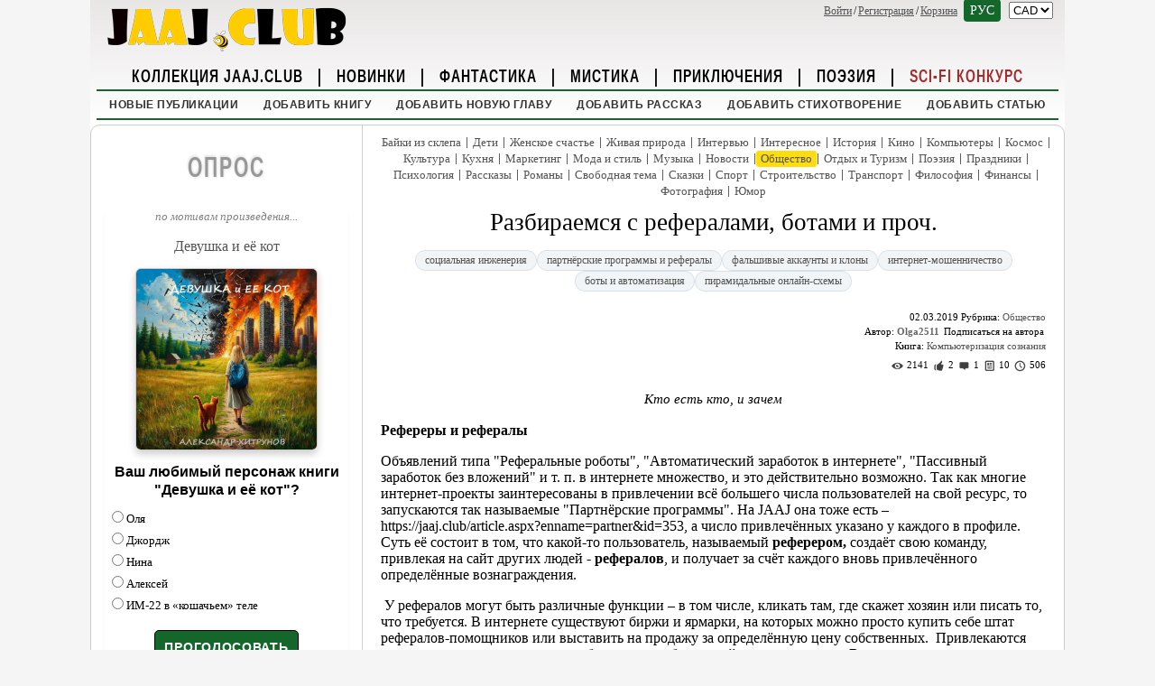

--- FILE ---
content_type: text/html; charset=utf-8
request_url: https://jaaj.club/article.aspx?enname=social&id=1548
body_size: 51121
content:


<!DOCTYPE html>
<html xmlns="http://www.w3.org/1999/xhtml" xml:lang="ru" lang="ru">
<head><meta name="keywords" /><meta name="description" content="Кто есть кто, и зачем" /><meta name="viewport" content="width=device-width, initial-scale=1" /><link rel="apple-touch-icon" sizes="180x180" href="/apple-touch-icon.png" /><link rel="icon" type="image/png" sizes="32x32" href="/favicon-32x32.png" /><link rel="icon" type="image/png" sizes="16x16" href="/favicon-16x16.png" /><link rel="icon" type="image/png" sizes="16x16" href="/favicon-16x16.png" /><link rel="manifest" href="/site.webmanifest" /><link rel="mask-icon" href="/safari-pinned-tab.svg" color="#3a3519" /><meta name="msapplication-TileColor" content="#2d89ef" /><meta name="theme-color" content="#ffffff" /><link rel="alternate" type="application/rss+xml" title="RSS Feed for Jaaj.Club" href="https://jaaj.club/rss.aspx" /><link href="styles/site.css?id=60" rel="stylesheet" type="text/css" />

    <script data-ad-client="ca-pub-8763910363769764" async src="https://pagead2.googlesyndication.com/pagead/js/adsbygoogle.js"></script>

    <!-- Global site tag (gtag.js) - Google Analytics -->
    <script async src="https://www.googletagmanager.com/gtag/js?id=UA-142139408-1"></script>
    <script>
        window.dataLayer = window.dataLayer || [];
        function gtag() { dataLayer.push(arguments); }
        gtag('js', new Date());

        gtag('config', 'UA-142139408-1');
    </script>

    <!-- Yandex.Metrika counter -->
    <script type="text/javascript">
        (function (m, e, t, r, i, k, a) {
            m[i] = m[i] || function () { (m[i].a = m[i].a || []).push(arguments) };
            m[i].l = 1 * new Date();
            for (var j = 0; j < document.scripts.length; j++) { if (document.scripts[j].src === r) { return; } }
            k = e.createElement(t), a = e.getElementsByTagName(t)[0], k.async = 1, k.src = r, a.parentNode.insertBefore(k, a)
        })
            (window, document, "script", "https://mc.yandex.ru/metrika/tag.js", "ym");

        ym(98877543, "init", {
            clickmap: true,
            trackLinks: true,
            accurateTrackBounce: true,
            webvisor: true,
            ecommerce: "dataLayer"
        });
    </script>
    <noscript>
        <div>
            <img src="https://mc.yandex.ru/watch/98877543" style="position: absolute; left: -9999px;" alt="" />
        </div>
    </noscript>
    <!-- /Yandex.Metrika counter -->

    <!-- Meta Pixel Code -->
    <script>!function (f, b, e, v, n, t, s) { if (f.fbq) return; n = f.fbq = function () { n.callMethod ? n.callMethod.apply(n, arguments) : n.queue.push(arguments) }; if (!f._fbq) f._fbq = n; n.push = n; n.loaded = !0; n.version = '2.0'; n.queue = []; t = b.createElement(e); t.async = !0; t.src = v; s = b.getElementsByTagName(e)[0]; s.parentNode.insertBefore(t, s) }(window, document, 'script', 'https://connect.facebook.net/en_US/fbevents.js'); fbq('init', '1365303164588368'); fbq('track', 'PageView');</script>
    <noscript>
        <img height="1" width="1" src="https://www.facebook.com/tr?id=1365303164588368&ev=PageView&noscript=1" />
    </noscript>
    <!-- End Meta Pixel Code -->

    <!-- Yandex.RTB -->
    <script>window.yaContextCb = window.yaContextCb || []</script>
    <script src="https://yandex.ru/ads/system/context.js" async></script>


<link rel="canonical" href="https://jaaj.club/article.aspx?enname=social&amp;id=1548" /><meta itemprop="name" content="Article" /><meta itemprop="description" content="Кто есть кто, и зачем" /><meta name="twitter:card" content="summary_large_image" /><meta name="twitter:title" content="Разбираемся с рефералами, ботами и проч." /><meta name="twitter:description" content="Кто есть кто, и зачем" /><meta name="twitter:image" content="https://jaaj.club//images/news/300/dmrbqc0n.jpg" /><meta name="twitter:url" content="https://jaaj.club/article.aspx?enname=social&amp;id=1548" /><meta name="twitter:site" content="@jaajclub" /><meta property="og:title" content="Разбираемся с рефералами, ботами и проч." /><meta property="og:image" content="https://jaaj.club//images/news/300/dmrbqc0n.jpg" /><meta property="og:image:type" content="image/jpeg" /><meta property="og:image:width" content="650" /><meta property="og:type" content="article" /><meta property="og:url" content="https://jaaj.club/article.aspx?enname=social&amp;id=1548" /><meta property="og:description" content="Кто есть кто, и зачем" /><meta property="og:site_name" content="Jaaj.Club" /><meta property="yandex_recommendations_category" content="Общество" /><meta itemprop="image" content="https://jaaj.club//images/news/300/dmrbqc0n.jpg" /><meta name="twitter:image" content="https://jaaj.club//images/news/300/dmrbqc0n.jpg" /><title>
	Разбираемся с рефералами, ботами и проч. - Jaaj.Club
</title></head>
<body>
    <form name="aspnetForm" method="post" action="./article.aspx?enname=social&amp;id=1548" id="aspnetForm">
<div>
<input type="hidden" name="__EVENTTARGET" id="__EVENTTARGET" value="" />
<input type="hidden" name="__EVENTARGUMENT" id="__EVENTARGUMENT" value="" />
<input type="hidden" name="__LASTFOCUS" id="__LASTFOCUS" value="" />
<input type="hidden" name="__VIEWSTATE" id="__VIEWSTATE" value="bz7/QH68S3RxmnkSN4tVuNbdTUa+V+GeW3RmXOz+zsayNOtDd7/8i9MzLZnhyFjn8eakE5HSqbp9R/sHnDb9zlJmaNW3QK969m0qHLP5ZTSvvkzTnLMnLYvzxhU8pcxzWEr5IBxtzTn0R7rSz9c1FFkg6D+Wj09O/B7eDGNGR6xS01Qau8BN/3seLZGqBtyTYhWcazcNbdnHl70wGGwncy7x/H3uU4YP43SWuzt1jc76ZK+QAB/6BQbNwjMNEJjBwcr7ThroS+MHd63o60rJo+HXmAoFAiSUhKfB0rpoQoLISwlXnJ1dYDvil9t/qVm3BOOWbUgwZgi9eetUZUoH5ydTScKrXJPOxIIjYFsFbP7TGMLXNiLPGqrLD2iIBjuZmSo0aEq4iPd0TStVevGf9zaAu/Jd9D13fsBql2vdy2mTPahrJOf2lHoANuO6X65IOvCQcLjv3kdP5KsMZuo6buMDhjhEAt/Yoi8tIkxi2gF1n8BsIAuZ04/tZ4WoPMDcSzykB+MA/[base64]/KUvQreZ1wioYRpOUJr1VL23BdsuJmaAzbIREAeqz0m8F3PLowE1K00NU+LwjR+QGzbLKbX28cJf4DS9aJPoe4TPUDnKqpih4j5pzFDC6OrONsoVQkZ+ofYSa5NfI+5KZhq6gndFkAlA6OaUgOCAP/9o16LjawNnhkF7En96IC7nJ+JNoElfGXYm2+IKrnK8PioojQzwwUGFGpXg06V6qyKcBtZAUrfJmM4zpZXquEWirSEcqmOmAzhRFIhNgfBeh7jRQZQm6iMgi/C1eDFRt+3fjM7SnMDtcETkmUamJjwIF6y8xxRVKzxbbLVpjfeJIerO1K9qa6FGv3Jc/+FmfirlSOGYrwvFgez09xFucN277iSsD1veVPIQ8w4sZHQhSn+i69BIYIiWzUMQutPDqxlqoFJEk82drcdmFBGyllEuS6foTA9N0+GLw3bxDlA5iEI71vYxJ6VFdLI14d/HPXruJxuX2weuCHVQPL+oDQjtQtD20Z+Nl6xdYgW9WVkcXOkdyuR+eglrU8NteSh6xg+vIxJxAyod/4UlHEnTDx86fRUNLBZUI/rGEw6UOkMU1eFEq1p4grw9oDwET/bz+XGUQjTW2YjstAvaa1tf56c5RKKURvzljVjp61SxSDLLWy09mT2r5lfTGnKBBj091V5jr3Jx8TwUT6N23XYS+UN5b8X3dnflZDHzgdROYgGTUBd8uT01FA+Dcol07vy5l56YyGwTLhvr6Sg7oah1CUJIH9CqYFq1nlPXZ0x+MZRHVSMn/YgWq0ZUC78FxiXXczv1mPvP7X9OHfrSnm90S53zKpm08qRWSfWcOl8tVkYeH7Jlf5xTJBujAyYHZqHO+xZSgv0I+qtIL14pzcZBuKtFtOnNnywqh+nqyWLSE3s44tYIm2hQXOuYCtYY8CBO9q94Z4KRAYv/ytRfGrMn0KFNtR+V6H8suJFbY8SjGHf9JEtZmbtoa+Y1hqSqhoKxtNnC0cpdH4Gz2eKVa6LK5KT0pg0a0ZVjZICNiKNygOB+jSGu3mefFMfz3WuB9dhBIrv59aGERrpRsF6pDNC8eGCz7g0mQA1BD1WyhdzK8j35zyY68BTpnKMqaNer0uo10xP6RpdmNq3UpFrW/lHyob5Rp3AFE4U6zJ5DJ+SvowRzqpc39ZfXEVwKt6d1J+pSpHU7qltkFD4W7wfca6WzI8vggHh8cp82bKAec6IxlsEbLqJBXTJZA/4FWuRgCG5DXIoqIBOnq/CEjGluVa0BhXIHP58hVVy08WNJ4cWMnlHRmL22ViBno/kX1z3W9xE1ul5e95PBiEMtqTqjPktdHVU3bg2KxJ141wvsI8VcWhXnnF3lfw/fVWiUj3wDdbiTZOWnTHhS8vrQFh+8fQgWvYLJh+iwd2N/OMI/Vym3xXcKrJyJNI78SFAFQnCnCyZRRj5D/BT51Be5hIrSgmAZ+C8NfR6Wk2H/I2rV8VJ1KIaTNM8TSfYZdS4lChjX98tmcqsg04fIaIdOsv2kcPLxwdRr40b/eqjvkkJOPY0a/+OHTt1nGSy1Bnh0M1AtpruhW8RWOhsC/ngbkMx97F0kaymDgvAj3AabdXaArd3Li2fkKTcg/LbGiz9K3sE0t9qfwJ5TXM2moWCfA2UokTe0lZzo6Z9ewaDeoOwPS2i8XJVsi7gS9ajLQhszlNQ79KPUBckYMJ93G0EXjqJ72n45nqPFl6yZcrIGhW6fepjlxpO52RMUR1RPpKHln24AqbD9FcYDO+0tjp+m+s/B7+eS3vHvky5s9rtpClEURtyr+bmhRqmdFHZ6weSwALMkdlYtQ+/+8DyQ5mOmcGJO6eOj3A4L3O/ch6B5Pf8+q+DSoqAEeVXAFhYGntv361nDSxUSjVwA5JxyPQ7+RCkiIxXkaEXRVwSmDgn7npmxdlcfW2tjDs47dGiM8iIsqyQ7gZpmVCdWKRBjLEIfIHB/+i1I0UG9SvHefU2leNmJQqWu5KFkjSpLSMOjA3s1fz03FsMfldxrdboWMGAEOEy0RWx6H/2oesdMae135+mWDj7mfsTlVKr8t0tvG1otXgqea1F8ZX9hbypUeoJ1Vv+qKLqh50U2GK6k3gCrAdtUfuRRXV08mQBQ8LS7bc0Vp7aFvtXEh5tQw4OVVxe4QyYdq1N/KiG9RPEJ4Vp3uaeeV2xV/uXAQDI21L1BPfZkObj3g+ICrZPsS9AyNl3uaIMxZY9XKcTaD5eN8ZdBp21b2V/tIyr4V8Coa2D943xe61GuHnm7ppwCciV+Y3pxUZUYsyaNiWRwNOOqe53uS+9TZHy7uSc9CFhK/mQDwYPIZwSN6G8kS5+duT/u+s9tVohpn2ywTN70ky+0Kih/2an/Rz1c4xLSBW+EjxUazHNCWoAJQAMU6flIXk4sB4ivazSjsI4MCRn63zxqLZ6JrLm2IoIqj3H/g6GLdnxp/oD79vMvomyFShN0Hc1SIzoW68r3GrKwPJ8TAsXFDfmNJ6ul62C+QShekciy9ynmkt3+nMQulgdL/Od6Dnhz+fkGKoJul9U9z43s3nC882Cpug0PvPvMC1Mv8ZVSCMU4DPLRC9OzknLq8Pks142AAj7gu5OYYkT05Uo/LTGeUCZe+GWBjT2zeaeolDg0deOIfo8WXXN1KqihdNmlyUUNDAMqJ/Wsn6EBJfikxBsIo5uLirx4OAoSLpjh8urn3q6jyIQqqH3anycUNPAu91OaO0xOLE+ePAc345lFeSC/qnmxgeTNbUuwk7z/j2Pa+POWLX8G96fTPKMpmygRz5PqYcGFRUnIHLzbPMzy71bKxSPljb9VV8z9+4vduMm6wuAXA4rRYkeVd7ujQrjQZBXnugly2ofUrEHfzToyGQCCHrdUif1bvU07hw0uGVLEpJQBJ4AacqvkRlj9n1/Ep54dwb2Fk1kQQvs5VWlfsUonV2UIq9jGUl51xODGiLhengbAk8JC3kOXKpNWytt2dSlG4uivkVbjbHE3/JzwBK/[base64]/exD+doqEjQkJVMT7c3/TQY3IJcUpBkc5Jqs1IRYM8FH+7RQlx49wz1WQfgqlpcotI58wYSnKeq92H6N9Ce8rAbHlnhxZrYot+RlgK22ig6kPM64TqDn4tPkxq6MklyZn/2kXwrsijq8FDuQGMK6ZsT7DafFIQcU/[base64]/YrnmhPu99WUPK8U/BzY26KHTTGJxvhlHtaLZW2jv8Uz6WFYxmkwNCWTlA02LQSKoCL8aCLRBsdRPITqn27UVs2rCuS485a4aKPTHKHDlmu0gHqxmLF2i55PyF74dXWR7fU4fguGkF5lRwALlXGeJhmjuulPEPch9ZhHfs5pd1xg3uU+K4j/CQ1/lahbutHokLF0qsPrhRXg005cqxBUx4GbDh5AbHQDFU+JRttqYM7620tk4LVFWuP9ZRnh3sN/F+uHDT+5pxRkNm5upP2B02Ccs09boNHiL2PmsftBB3zxY5zCUJ0jhDxFAXJ2Oa9b2gNUJcbdimNHvpaYpFCPMTmB77WQenAOGcOsiqQ5Gv8i72aRfkBAW7wiudCKapC5UvtHJaTDupkWASByWOxuYw6gaD9hhTyJteY+plXk7JXrBb5QcFZVnPWrh7g0S6gN/nzZ36Miauo2glK5P+8bVygqKX264/UlfgcSTxacYsL2LFW1mjiUT/yKjy7J9DHQ/x6+JVkZkgoVObYyqnBRqVRcqinuzv+aM30k2w55miZaP3AHqndJUtbEAAgrb2+fPqYfNvt7PKBV1M8+ZeXASpBGYdVpyrpwt32uplAYyaUH7UHM3p2+TicE71dzE9oO7byxKjDX95iHJg0zg7WAeF+4xpY4dlv/umeHl/bsqN50ssmZY8kjHkeMQ9ZGDJdM5+rDxfEtKmm9gwLTQQ9We94s2bCkdCdb2mQ9zpxJWoh4u1y6yd4MlVCY9+kQWIDNFURrfHVEE06lvjIW3VSLe6HeT7zK3phsIFaqXrPNfwMVGaGrnyXZU5zJfoIn+PYf0mUJ3LqMtPXJUuirELe+aEUVYewd3N2/mWTddhzOhTXRfzjYiByXGG4tGIDMbeoAq3x8SNMNkk6A0b7GGkQpiGf1v+smPinUdcZkMoLMR7ql9nfx+kJeldW8+eLIhFhfDXe7O98B2Nbgb5ajxpasLoYidTlD0oOCWoCNx5bKaIJLWKEj2QbV3AEqtka1q0iI+9uJ3HjHWktcmwt/8uKHyvEN/TDV5Qp7zEmlD88Omp/Pfc40vlNBbV2mqpRU8/UM1ks90TM2EOUC5n9GRacNM3mTxUqMU86T6xno2iTMdDaT4pCgTVAlTwjbP4rw+Uq26m0+EsknzhCKmky7wx1dHYRE+2PGJTjsI5y/hN4gGJPFnAq4ed2Y/Jqf0Z+n1POWMfFBAH8RxYxORuL4lYInDIsiFR6CwFUfCWqyHN1/[base64]/lTuhn3ECx4zAihIvr/9eVnh1Ls2ULfTJNxUx9SKj1I2+kxrHQ3SxRwKIScB0bcW20FwPBm73OZPrgHDoE/wOKLMxZVPPQGD1CA7kPrs52OAjKbrbj0w1V+gpxAZpzHcONf5igvntR0ncaGkESaGyblZasySEpo15WLiaPHYpAYmvkd/tVesvzgh2Lk2/xL1wrG+s1wRiH+bNTAxd/TAc75TnJJsVI7kdxteXqnnEjtGNJGb1RMrMXtg3N5cJmJCV/AWwsG52WVU+UWWn5Et4qgwYii3e+1Q36+Ekv+b5fRTMceznibsKouGJyPOcZiLrJY66WU+y+utpE3j6CasneBTzkd/R1R8f+Uq+8OxGcGYrFWWkIn1VRK0c2dnKLgTXSJ3KC6MBjsERYV0lvQQkiJ+7HkW8/rlR9LjwDPJfNSc+WT0D4it3foPFRG0p0l03wNClbwGL0SiI3SeTE92qqneJVCvjMbIqn2yxLC/D7xuGDU2zsTLZImRHjI6KD19s6Fg3uYOGvHNLmm2OIZQpbw2J6VDhRbE4warc5K7SrdwBVBR/a33j7ZM7LGhP/sdYNZbs0R8MVstFN4fecpoNhmOsBkx0o0sanujMY4nU2iKTvkfm74NJA4eVbHr321ixWg8KjoUkgTh6osj/Wp8Oo/AmjxGSboicD5o6o2lf+uFhkirFuuLumpw8wH/lvrM6Yc+1748/+Pel+y6n7N1NlYgPk98srMuWmL2mC8Di0IjROLLg65INkKRxUNrPPCLIlenI7DvWH0FTXeQDURhxpLzgDDikTSAYBZuqI6dmzbaDl1y0nzrt1M1QajuywF8crHbv3FmMBxLj/+dpVE0hjftQn5HurVThyFWX1I+qWKxiuLET7JsRs67/1J5XE6tS2wTgl0+ki29J8ECDwN0huZWRMO/[base64]/yPkVxv8/IJk6inI5YqlPQ80Iij9nJoCTm9NoZWKReWcD8Q6hkirNYnBYkIhfiD07sIlxmARvP3nNP1U7bTxbiEvAq4m/UTt1yEpQJx8e0AqMnLJLheDYrUP5m1sAnuZrU0SCJZ+AWIh5wtrPbn+ILKsQVmlOnu+5wBuVq1qMkveR0nLiqVs4eH4iPufgzvQ6Iaac/[base64]/[base64]/2BN5FS/DGHLlnskJSSoEmylbrXQt0O4+YfP3MYMwkwo9Q+Wj0qZ4wKchvb21wa5ljLoSam4xMJBpv530EKh8PT9pJrfU2pbu/dmZv4YUOD2uBvJZDm6PLR5nrY7yh8vwa1O3+pk+bm18J8UCq3pjJ5Hb5Y7WFoSXHPBxnOKTwF6EuC4zp3F4LJJeYnkbLHNmVIbgt4J+zJ5umQ17Wjf8z+B67GITqBm7JmrwHzbv4CoIk/yRmf39MHxUaUi76T1nK6qUtOFPkgp347mauPlhdKq/I12N7QM4awahKENLpWpXbtI7riWsZGAZUVt1nFbl/9inTEaM1ycyfiFFDlo115fnHmgmkkpc5eYZUQD9ueaW3eKBWLxshpXJxgS0+2uXGFtq20ewwf4WF1zbraOOTup3sLdqZqi2G1K4StFDFcl6atuVqsx/LejMg692rdzJsTV5Jb3SyGdgvEHCIUUt8w70oKFCIN5202PCS0S3AZVZmNc8j6c1er4uxFrMxpUckPeV5HYahTFdI9NjyiIxgqFX0vhYe+tsHOwev+ExTlNI3hJewPu01HBb/gQ7vGn5PUxeBAjkUvtw4sFC+MfSLpydGr/69M2LLVyqpskhZCTclfFW4BAEgSVfFeuXaiTLrxXcoRhxjzlv8K95kvEK309JjMZd4urU5aX2FmfJn6Wv71L7bQNqrQyqmMzCdjPjW6IkHMlfOiSAI2KilkqiT9EmPwQYqDXN/na9vD4BToqJk6ttvtZYPKEIWAVDRqRH2bpJojRmYwIkwBjk16hF9ZiCYZBgQF17PUj0p8XL40Bjw2fjqIqp0QKV/kcR436W4NB5dHCv5DmEXD4DjjLWJhd2W3upRwu/QEhS5wR6YzzyJM7c6CeQKgCwJUlg9qkdPxJolsaIOlEH0GVyvjZVvBfVCJNLFpEo8NgMiG9S8wQz+nsEkKXc35MgsLiqzLASBPkkU+Yc2VPZ7aA6z5xWqA9iPAuW9Dqz/eag94Gu69YWq2Gjdu9XG/dC5wRvpkII0cYWAulAfLpuZIo+65ni/OH9/wkUDqCtGXDo1W7QnsQ/C2U24ZSYHO5bsRsqTbxOTugI1Gu65Rxd9o62zgae7K59jVCPiTOlfyHZ6IrbAmL2SxPUGZB01z0BlXe7kAv+5NgQhGsGMqTHgU0iGwAzd1jcHU3v2a2oJw+X4xpz4ZHTGVI3zbsyRKtX3cUTaSkqfVs9tQxWJpuZsd1J8Re7dbGif/5CPRMJ/GHM1uS87y2a4Dso9PrBn8WKJcn0UlRj6NKJEVyVSpIQyJWfEeqcV/3MLax/FBdHVYxxKm/PXDM5AHdUM/nQrSnS7yjns8V2myqevTWbMI0N+Ltcf7mSiUvPF9dKL8eWix5cWsvqZZ3BTfc+1RMe86OAjmPunGw/GGTcRI6eG9cs95eqlC8Nt0C0pVezm/EaC7rXflcQp8q3gkM2TQKB1LglI2mEz2Msl8Hwo8Sg0SSJeuqz5+8OO48asHRCmBI5ZBqa/gfDM6BJfcQfseU6YZ5nQUJ7DmY+FZxgTRhENr70ygAdnH5NNSxY9eS1+UnCtz6FspS9og8ahlRBxH+KHXYA2OxlbsAnibV5udOVQyMinjOw6mPdHHx/Lb/0NAvKVmo52HXNqH11okvCwfhc8TGu/x1i5VpAODwprdlu+Cdz+q1QNzFKSRrs5w7Ds3n3/l6yoeFyoc9mMtRb5YYDayytzS6d8PmsxO5h39DZkex+qqO4Om/ml2EOriOCOgqujZbX3kXmb30+tQkjzQ8lmJHJ9ncMIQGbE9EST8UWrTPGN2pxAHdUvesUXiXndAi7Sf0VQu1Fd04aA4mW+XjXXtSqdJIlQSnFnRuPKJFEzPAx1+t+P4YtnXmj2hLmta9Evzo+gVnS7Yi8XWhh/IIli2/mTib4Se/QChtWQ5wGCtRIBwNVvog7HhDbdXmD2ThQJUaSgr1n4OPwfUoXb49OeqnoSME7Zs49zd0vTrMe37R31FIYcyfiyo1aBPGnpxZ6Jvwv/P7oh4/XEcdf4pvHEEitVq4k+AnlZdUXzE0UuG5B6xDSr7lkDXXKaNJHTV3gNbYYjW3m0JvHpqiXk+LYlFoGNj/BOCiJd+xhaWa56L9yNFBbtkauTY26NQ9W+v+sJy7A1XTNsgLVd93VC/K/z0bD2FZlpRQxv8uL21azu7LcNBOQ5+Xvfu2k6//1Hu0HBOPQqPp1BqOzesT58hORDqPZax0uolwG909uUCyXyRxD+MpYNFQljMgUUGYUO+PNtwdwXbH6KYoctXBfMvvYn4TNZNdcwY1h8xyoNDUjMSUmiXkfRzyvmrmikCqUXUCqeI4N8J2kY8qisrApcNL74R8ItdtpF4Xplpj5YmBA/xCgZDUqfU47a1froJ0DifBIGkBCzk5+DK3+bhdz50EHB9sdMfICSuvEIdqKdiYTTU/N6T+9nAladEz6U1g7KIGsoj0AwwuLu+9zLWrFg8y0Qu75xZbfXPosRMpaUuD9PAZFCk3wBzfSe87KmXKEBqzW5ZjcdikOzXQ/Hh/821Km/uVMgGCByNymiBMZvuhz+wW4Z6ijXRmfDjZ135bo2nkCsdj/[base64]/lFQKCGcZZxiia9EZ4B/pncsM/sadPcf/Ede844k35o+f0OFYXn65l3M8/Z9mgNHCXy0CtESFTqmWaOTWxQ1WAwaaWg3zIl367FnkaScNnHbTHrHMeA/[base64]/PfnpV76VB07eoai9aYqHi3VbE++uk52UxF/3a7iWfgZTxhqpsLsndGsRgLfCMabAHBOBlkrjJOK1oT18lrPA12hods+DUO2o4lbNNFFhBg6qfG3OaYVO5LFpxQcfClKhgLXFgaReY02NBgrHliA/4J5vbJgR+7C9GHVGKNbk1SYndmzHORK2z8LCicyP02zeOPsYxnVplCHhBOuVNG6Sjc8cf2JoFb/SdEAZFSx3iIuKOLRZRuhbfwbpzxbJSCcgUNxwL7y8MSouhgCwInIlhRC4FnwOpB03i+HWUeqTmH/EwSAWyX0GaNHmrF+xsYLlJKD9m8KhgxW/3k+72SuQqAcZZwb8H5CxkHJhSVs4WCtax2jhNMpcJsw1K/J9LyxGNhVuXC0HSBkdTwQDO3W3MVnQn93tb45bbxBV83rRPze0ed8eteQNnYJKZYuI0f94QTfXbOxW5iiwxO96I757sYhHvX9DEixTUe82lBXLTxXkpi0+KFLBehyUO61yaa8mfA6Fr8PmUV2I419buoWbyzg3OYNtroM0JN08ULXjJGpr/zVN0oJ2CEUjpw5aHqFsh9TorU2s+/EqEK6VjOisLjRd9f+uRNUvkzKg3+aByHeCt17FhC0mEfzWMWYz2C/n6wuMqxX6/bkp5urw1/d70wAOHsxRd4LxwABw34hGyFHiL3PfIY+I1YWXAma6N+/NgFAq4N707GMNTYGQHlPt8bUqBMAcSdxa2CZss+tX1STZk8ZvR6/gbkChiS/99qMFrBEhhD/djA71pN1ozl1tNYR4sJErc5hj+YPEBBOPe4u5FBTasxBvX9reCYfEABZ537wTrLyX6gEMPL7Lg0zDqDFNvx0gfRhn3N+JIOBPoW9PywQht95BlKIRHScVDw8BFBP6ous/ezUMyznWpWJUKGRIoSc3nlS/nkV7UUg8+szHSyii/E20d8t7ydeWvXdAFH8pBNjxGfFJzgK4lK8TLPzPwGbz7xmzLujZP8EpxgE7bPJiQnt/SPlI/KPDKH5YXe/iG8qjRDaq3xGP3DxvwXOCE8mb5m6wYfH89Gjv7+l8LiVpX4crmSsn7plUqCLntGbGdruHXU+J5+1l9vqmFIl/kRtwkVVDnqcyAn1wEbrNcGDsR03GHBflqTvHJnU6oDX3peobBgslibn8p/DWRc11nC8Gz6FSPK4sU+FyPko+LBr1ygv6ZbpzpBKPAgplkA2wCQZvNH6TwBj5BSSljPOv3tcA9YGc53Ze3Ke67I2qYDsE6VYlTRBCLoMYHc6uy5vRRyfoU8JJ+Njr2AccJq2k/mRCxwoFnGT4GUKD4fgK2uXv5an/dTIy86BktLVHewuox3cwtqbVSJlzzoU/APWWvs8LHJUgcVCXjjss893Aj/gHTIKv46LCMSuyK2B+J51RlB82sTeS0ZrlWx6Zq5z8Y9DfFHfi7BXeGFtYnjrCAyzr4MkdN8OupNzf4Q2tXczh196QUZGrbTlyT/CzSzeZVJSPGf/B5uOwzlKt7hzCeHg9Z8SuUkRWtKaghd0drhUlL0duvQsBnEGW0ECHpoJ/OBCOJVkmx4buRqQKzUWjEF/rMFgREvrEnf6GhPO/RwQ/jadUBWGzgq7yjKuBWpBvHb6OFW+nQ80GgepfhOejS9cPFMMTdKqb5/AStf5DZBcA7TiHc+tgfwHBruzUGflz5JiKuMxr2PvcBXyIKKuds2D/XOLc9qQF52d+tJQnKtandlQ/L4BqN2mF9XIO7XOnAlZ6fDnsn+onjXuAZGcVwPjwkYzL/taCqJ3JzRt9hDwcCfni6QyHJq3BC0dAGe349ddCME44jiAlzB9X/wNTMJ0aafhDFU+BzlNNASE6rZVZdbchU+KUPkvhjGV7ItA6swcaNT0ilNiHMIFdDDNyXq5fJ0oW5C0eZjeB2uVhk2Gw+tt63SD6cJK3njSA81Ztvtvdt+V/206tEJlo02KmSg23SNoQwmiiEaw642RKHSjO+G6aP1KXZq6wyabVi8kMMMIpFs3/fPlQa+nyZcLLKKxrNNUsD0tOH9yxpGdY5Oy+hSYzf3gvubFrLSZy1SssBIWf31dU4EWCLg0XwNP8ioSgpBOlZg8K2Evvz1kFEnT+bs2EvcZyu9HLC1ootRbZCiz3FzwbpiW6MLUYRufVJ/lh1METX0l+J4dAr85RownMAx4/xuXTRgp1JoQttyQtrBreGeuqD629UEHU9W1TZtmlg0AJpcxR/YW1VIQFspkpuHRyw0UcratodyKaiDtW2MWoQ2kNCSpJNQKBuvE/SImW6UrbeIdU4mU2g+ROvmRsx3pRE74uEWTU3g/WBtg2+Jc7BrqTtFKRgaHzdYwHHp9yRgZbjb9+/vEwcW1Bb7QEUigaA7VeS1KsrjTrVGqXuZNIpfZZGMwhC1yTV7ogviyPhRYVoeveaQPgWxYKObB0BLegVFoGXqtsvUhGER5nblVnHERth3b/2YcwnW/u/RLs527NF0lxkeyAONNxZeo4+rOMyXXqBk1nmPHdTseHN5J06+VvFDyJeVtzG0eSpnNh20zm0oxXm+kMsbvzsORO+DUFgsZVupSUQWV9edu04uYQROFEFEvbvofHsf7zbFN6vPqeMUGe/77TSgssICbg0bJ1OyWfOW2de8hnL2Qa+hbTCFS1zKVCIZP7kpDJiZBms88B0R1LtQY0iTmKzRjgkUQDFnDdz0ejCYpQkiXQol6ts0GAaMUfVCzlyUT9/29MbkvEGzRbOcVbWWqvwQPrcWxub175J+ZkvU7WsuBji9btx+8i4iU2Hl+bjuaZCCXOb4M3C58Dw0vFAAvADKLxYh6aC5Kng53AmHz/kjJAMTrqHgBmXGPPVN4ZhmjJpJv0HWqToSEsk8wlvgznl/Xz+aFBbwGimTQF08Kq5zYQ8chsjedvGsq/nP+gctIxdeQ3fjnwnh8CSNmcVWKLEe4r3pUCbupN3thT8eUe+i1HmR/gMjvp8QhhA3AONCSRHUdVsF4K4/pFoczGCXPM6lqKOiDtoW4a+2ER1+h+nlo4RnbHa1OzW5+Ypnm24mOCq0BT9WEuHPZPb3o9uHTLS40yBMoB9JxQO4ws/ZZTNvuNxZXcsVU3cqe+QNGbLOw/oaFlZkCdAWxTXMv+FXyxghusT61G2bNynJzhhH98i+hlTrGIyrtrlAnkcqQplIvYO7gOsRk66TRfhHc+GYa+ncVL9pgQ2ICsX3w/HFwH8FzX58J8mCASR5huSf6lcMfPH3yWzZZfnfOPJOKsQuACXoNhLrgsmSu6r22+CpxGbt+aDER7/9hXmm/TJ9JFMo0HSlealluJAfzEX3BoECeslTXtJIbBDbuF/OGasWPjdMSOeYITyOQNx0YAAvmor9bl+SWjAceITSomJ6pcGewHYf8jxeFel2j1Dz6GPkBCG6924Vwrc0FX6aUd8ZFUQDevT8E5DzsihzOaoVFvWTrJ8RVF2r2VSjWHGA6ODvR9D/uK+eoJpLZiJNodCA7gUoSU/OUU1s/6DPNeAneaG9giwx6yYfMecyN34MLowvtYeZSqk1b91AF+oWswuFiZmjAOj0InFIsdUubhRRLwJOxX0SgYm6Rouq0bc9UMLUz0t8J2E2ir5stuKYLQoEPHfSV0BLDlbVZpkOkbSZIv7abubhnagDAiPJmA0DGaQKAf/77C2ci/OfOxRB/7/+DWZXnVV0yCElbjgcpJqvSnb8CjN10ma66SjtlRU9nB7UtRNmVk0uD3mWFsvpG+BaypMsbyTjF3a0SqB8GCt521wyvMccqQB+4ZllNj4QT/cJ5BTxvtDnaGQMkZVGAzA/D58q0/19ib4ln61ImddTeqnvTWRaK88bHwPCFtlquL/sXNe1l7lzyBpUcFs/2A/Z4mkzII6XC1FgKE8IApGLbiFQyAi4KzJhJpDbiw28D8F6lBkIPv2OPe9FC3kfh3xBh50IVQdkmo+49roAF4WTLagklOR180jHruyFHn/a18C4NRXuLoGJhGnV+dq4vBTPkxDQEJtFTIfHo5qo+ErPeAe1J0xm6PxvPrgMK7uB+/G9ipFtJ948IbrAIML6HO9rgLdkIApyKmYzgRSSvIsl1ddVdCi5mNRcNwroYl6qfoEI9wpeNvvr4lyuqv7ysEc3R2Uh1PjuxleBNsjFvz48SKiDNZT1XZ9F/LpJCg/dbFVdAcqwSg3uT6ekhKU9m69wlQ01b5GZCih7BFbErgkil79Xo1drXZCNjchwLOMKHB15fOyCBiegGWRSSNw3426vV4wkvdKX5Nh+wuHez5hu39jZ/XzLC3xMrLEaByk95V5i7Y2eWFmKFA0/fse/xxx3xqL6QR4joqaT94c0iEBfRAzC5VqeMTorziYLgmD6hUts10LH9nwS/2xr1EKP4sNc5oU7PxJRSlIfHjORxTE/2sKUW4k9MRReb2byo0Ak28hy3LEXTOGELuuvxv5sWIBm308W8E2enJBRuqmuYi/aX8b9qnQlW9ioHV90btaNRrJ+VQmsy08fFXjJK7jaQ+3Pi2uIo9C4k0xY752rcoC7s75JRUG8QmGJguwtUXUUhi8qN0ng8P1731QVHbslvk6rGzBdlSgA1oYxu0BJDHQSIkIcH87iNbnBAepwXkehRGGHU2CSCSyc2rQkjDfP4mo73J8GqDxPyVtoX7dEjz/Jd7Eje0Q0b0c9HYZKWV8l8UxsU3xd8R++VRWkLMpHjYKq8qHyOqOKtoJnJIO3awmzCmUrjWa3TnjgStRMnFvEmmvbKy7lihgG8qt2Ex9v4DaO5nYaq0LybU+dPIX01dD7VSdc4HSvdN4A6HXfy20tOqzC9itPhGHgbubuu0Z1jWlEqJBio2DB6w0qrun/9oWZledl8bV9b3oekYmmTrAl1wI7Vzz6ruN6U63pXGtmT6ZtRKaWs0/CJA+vyxXObfEP09yJWdehKjS5MMQrWA7pbRbvp+/J45itFddV7DaeLRJTpxLYBVaVU1c3PtW13Mcntkn9bEsmvRYlkjogyGKfNDKM43G/axWDvzZlD5EH5kjzfU0hTSAfwNHUjpcp1WIUB0XIQF+N/6Y7fjoxfcoUOA8MnslFyzv3NiZ0q+L2Qn296tiC/m2t09S72iVKjvB2J1x+PRIm4PLSwe/0tFpUDxYXPjXzjCSwpg9vjL7/+plJ5RU3X5Eo0Cm0ajO0lMSXNHO4fFnQoKMFN5sp63eN56JTEYj+IXUnxP/j8ppGgxhmZSjgPlC4y8sCVVWzoReKbhAFHx5kvOKgnsj+llR11Nac/VQGWe/sRQr72I+Ao1AFmF9grSC7qT25IMNb+NVSXslaNA7khdvYB3nCSzCocLIJG/ocHcbfre/vgGA+lmi2F/Fn72L8swWHwonbDbXM8P/vNhiPA2cbR3XSv/SKrPDrFDGI7gbfl1d3avKdgs4EYHKs9r2dw0o9KIsgtJoy+amxgyOhrV7du0KuwNvOagJkG+28OZ8gZPyqvVHSVn/Ss4EUy7URdWvgmIYVJFesSMUV+XoOEzofbhsEBcIqcIZelheGwwkg7tPEh+WH3h4pl8/FgeZDZKaGBCO+abkvdc4AUhSPj/FA+zzp3Lu349bWfSSXXCDJarDqR7Pl5hT/nqiWXB3uDUhkLNRiE7cZ5u3wkAu/FREB57J8tZO/CWSTgztEGR/[base64]/5MlxqYR48uZR1XONcPjli4HWSfi55iYMGkhI8KSKzcqeOn/OOYtNL/WmJEgdnfCktvms2nUtJVCOvz+eQ0roriI3FTFCRTQHvFEjIa9cWrEzW5TpgJSODZQhk2DDXljyQ7874BV5PVYSYaTWupAM9HHwx0gZ484Qxbgg2FkD0LnQlXHotZyOUTwaLrTPwoo5ik1yqgMeEXjUwZbO6Cb5AYMWK61/BoRIGJb3m38TWAolpsQlHWSUnzQQDqky+nDdVblUrriBpxM47j8FnfZFuJhBvOeIQvwZVynSOjjBnkOJzq0J0nOz7qsEj+xA+Doce7x2Nm2B0J2zGyvAvbLjrNlOLFt2yDSQbIl1+MkI98dqNatKHSz0f83EbFEQElcx6PxzsgMIu2dWAx0jrAU9L/CSdePc6P2Qr7VarnCNzI6c8Y2jVJNJefy7TlkBrCJClNWMPzuFWp866H6BjuoQV9inyySaEyPZL/bjv64vJ9BYwkOZD0puvAp6hvK9zvKtyQRD52CNqMs81fFZcOUpIri0Tru9Qrl1T+uyNxNjcj3SxZ/7Pw6hkF02DC+JgyebFIJn2EZ81SqZe75NLNpTiCmhTIrx3SIDruzLjsrGfqOrGwJM2iU1C1wExr/HRGjUdJVrOVpflcWmChfHixUj7039IO9cicSf2TkcNSEXmEyPuT+8tYTmodtXhrujUPh/0IljD6Nk8Qro1ZH0yY2i/[base64]/5VrAG+tSNsjlb9P93olnEGMK6f0RQOpWi7nvo2a+JccO6lnnWEfHcwU8CScmiMy82VOv2o+aYcAb3qQfDDrVRuaQX41ARDWwDoaYsvgWG3DGtc/6mXrN5HnXrfzeEPLkcaxP1sk+vnALCC0d32f5hrijwtsKTqFUK2dBZAWgwbhSSs3XhrOEo43/NlvqrzaJFiRVzX6S3W+3Zyw6RK7mUwQd+ILpMbin/AaswCUnDhVma7XuSsSfjFhBMqG34oA1LL3XBONNHPHzkEMdI/F9v3QrR+E6edQchowoOuaUzrwR0EJ2ghFk2cv7hjHXo+ymq4sM6GnMxJuKwuUHE0JGb0IOXRPUn1lhv8XDIyD1ZXLF446Itwm/orTxxatYJU0AP5mQpKETfgR9hxo10Wai4ihMY7bK4tPF+i5jPLRfDtDmp53eipL3U6Cw/62/7w024RU/LDyvM4Y4FlE+/o0rZugpJDT00/CkgEDAIA9MwKVk0iNtbHL8SVYsbKrsxESU+axZOUIhlWlKnYV//JWGGGoPJmFf37D4qfneo8zXcZyyXFOBX4EJOkskYYbuGG4TU+YPCaNcxtOOUB/ZsHF5wvoIFZJLb77fRHz7vcVNwwa17xynty6bWg9l2acfYAn+Lf53xdKB+cpuX6OhPizDrzDcn+Ak3tpeuktpJEfUs2jqo9jeCWxcaAmjSxL1QF5jT/eP/FvP/vUj9gkDKxmaJoQNWs/Isr9kmDSJ8fwlO/KvnB7kNL8IWxkIkieaopaHoO6Mma3TfgFcFC579labLXm9NMFdfnR+t4BKbgHsca4IRsn9593eTrdCGN66xQx79Me+W5buF2j+uMN4MUZLOfQSqN9Q2kiLkwOI2Ey8pkJdBZoW9p15wz2U0GNgboL3ZHpyIXI2lTib49PZg/8zG19lT3I7Ox5y8nVmF9t+qm3ogB6t3ChjIh9Ayx/5TRMhHCU8Eoled7Wg65RbFk8tlh7HzJ4/rN6SUdp60KCkRMYnJ8i0aolAegio3anYcRZZk2BNb6sYlhoSnzzdBSMBTlMMLGL5fTpsmDMh+Bt6ur6IdPZzr7sYGTFj9UEt4+fjCCXXxcrekSt4HbGdyqB3afIneUHdSfcHiAF0Ufy1isfER6wnFLSKPVtMUJbubxU/LZSo4bXd2dpcVZyiXkn54ypkRg/ceLa2vYiDhzsoBo0Sh3yoYEzODWi7XLd1a5C7+CNKAZFbEImEj3Tf4XkikYzd2lTH2l/FTCiklG9JXO+Jfe4xJ2VjeAdu2N0AT/OpBkxP9FFgSPYBOiyb/ana5M3D6oXL9OL9InXO7xBdEVI3P5dVuw+RaohJXs7eB8U0jiBLyA16Ni1tEnJYwE9JUWPKwr+RZ4vKMgK2rspq2pv62eDU+SKx6UjLELc/NO+YadGAaurTt6ByfLJRDjvp7fDkYYY7YR1MOxUdB5TcMmsgTsto/nSJoE+pE1MjPYXLQ3ttiTe/t+53w73LRGukJGiJEXBnHU8KGwy/nEjW+2z1x8kKwhZ/mxc66wT0GwLDIzSxl7Q/1GzGw1N4dFOFdtTPdbF37Pkl5DC1k/xLEAoVtrsCfkWIpcCuqlT0mX6kf9dsHVRX24DR85c5u9FYrPFO/lO6vBmnx1uZYKY1dwor6JzplB3UWYTLnEu+mC1XZn2JXrFZ5TY2CME5zeGoUUXXbAp6UDcHHrReXWLq0/MIRtVspwLpemAKZ4YoeXVLy3Pfq/rQSL/ZEcWDR13tG/I/I8Z7AuWySDEZx5Nusug7MtogRuGJKuKc4xImQa7ez/A45dK+7FMgqvi2SaC/x3AOYyDBi2/xC0Y5cavnu62HG1jI+1rvnAx5xrfWXokS9+yVlyU4BslvPi+64kOhdjEVPLx7t0UX0VLyCc0vhoRmPYUnatCJGiEwnSow2gUL//RwufmKiVTlgWzBwViq+9pzLpdJlcq7+hL4q7uF9AzV6meK3nppcc07HjdcvdoDam9viT9H5HlQI+fFK4ce0ttPo4RDSZRCrskAqWUndjvr5IZQe5M/25EBmFc0+6VdkyXdu97iNUPRs2jmBvyE+aXG6pDoE49EcpQV4pY9DXogSqxsDFS0yDxEXO6c76eeFgM+qKlEx7a6qqWBk66CogNjTgY0nbrri5G85ukl/IU2sItbzfqudG7GHchUdPJUVXN+IELxYBTTfw7G+axsR7871EB88AyC89gYQNAGuP5uO0InTdffRUKfZQB0+m6SxFcG5St+m9O7VtWUvd4OfuBxdqdi77r0PWT7xATHHr1iD9/4Nj4uGFDKuwfDAsfz2MLc1Nhesuxn5fzLfW1tJjVKIfhhSxo7wUCm0KnyhPMXc5+kPDdvhhTcfeTOOUYYgTos+rEa/Xr0AMAb7+/QKKeyJGyKDm7CoKcSzLHNoiLPdIWE1jN+MCexYYcmvomXGbhK5zuYRPzyYyIdZtLKyn4aOWWdkrsh0by0yPzdJOJXYDTVXTv3iil46W9QuF2DJ/jYNvNiT7qo4hckVkOBgBQF8RSTx9eD+c0N7v1VCtRlZ7b1zj+dC9M+sE++sV7erjF5z0s2PsE67G0zGTFg72Aw1Nd6mtgDvxi+89p1NBm+L22bP0xz2OA7wuaipewwunjPwWliBEedjNUpgEBDMexN0/kq3kg2hit/KRi9uHIPLLu57GxWzWVLwjBMGdE//KwCeYLDWWJDxFc8crrZVz4VzJVPvh3Ogo+Kd9btibCBfbR/J+vGt7Rc6zpdfVf76AY/vvtk3E1NcQ1cpDX5r3P5aPILPaJ8lbY6HksxD/Iwe2yLTBhkVTUy1h57p8qXvS6vimp6L023unesshxiFpDhB/MK/EVOZ4eMh8UqrtgusD9rZ3wfIXSX+QFqwtDKws5U074pmT61du8oPD/R2t3o7q/enmLYHbsY1wVcziCNt0tRb/X54niFixIQXF0cSfVVKsM3GMk2OEmII5ctbQuYMHkrc/+XETb51Ys9bh+P99v3KP/80aL62rzTxt57xloTOCSObmbjyPtRSl9qiNO5roF3vZB782MsHO/3ICBfBpaJ1+imkU8O7oRTj+HcFySyiAjYmsYF13+IfkrMfXjlEUmOGTkJCPGKzTzcR5HBh2NG6huVLPu/pofoZ97CID5FGnNSzvPrC4fSYmt05cEXawHFmTa26aLy2VV0mJuW1Aj7AaMRlM8dau5wE4tJhGixDAMCgE3Z6WVXel36zQ0idlEqs6JNVhT8W5Qdvt885sgGCUd+GNEqQcl+WysCGUhi3jhXL193d7FX/ZOpTsjUi6kVShHurg7tJk6GdZy/L3FRqilFLMpa4xhuMmmBgPPhXrmSufxIKWtF8LcdGdyuwC4bhahwWL3ZPdfHndahKtUrXlgz7QYWAQBR93cFLS1pXixAXZeidS9HhpNSrVakAmEg0J4oMbyMlwCv/D9IypbZa/T7Jz4jb4doezUaW7lH/dMq9eSFAbFA1JkEpbjVthxghzQ5mJL01tLvYmHRsVysE5zruJQiy881iiIQr3srHZw0JZfXEPVBPpeEnw0BD29WY+FP6hDbUQ+zH4V9/qTRTBZIKKjoKnZCIcJYtcq1ft+dSPVHzByEEjr9VNgSoRoc90Px0iFgaPDCYI/sUA9ggGU3eVXLws+thtLT8HfbDVzKAs+3tlDPW0UZKfuWVt3ab4UJDp5zLqwqPwHL+xymyYjf2a2yG1muUP9qC2N1VsTwrRl1gycujZqkV/[base64]/h9o3tBz2emwXJAsP01Gl3T37AxDnxI29FCC+pX5upxBY4zg+1ArNzv+K+de7jMxW5pu2xUc8w4XiF1c6RcGKuTzMC9nPk77BdimQxAOZkj5EU7Si2r3AILEjqvWipxBvkhGHzj5Z4OzOvIFKBHzwLAiPzPaEjB1LEej9XeeWTfacYZ5/3QVbwKqscOsJa6GgB5svgd5+ox5mL9g9jLPz4psI+fIiYH93yVitIlUIFZMA9vGHzmH0AwW6zg46hGZj6pKw/Oj6vdPrBTYOaWnPZspD1X8epAgZJkKCwiB+o+x3grFrejKkNo9jTfE0P0XsWmRlHUk5OnomHcQq+dqQ/+oMa5L8XO0uW2wGtSjcMsASkWd+Hba1ns9WknnjWq1AfNJub3LjlLzF9yshwz2pFhetxdSvHiXlF+qVckYKJIrL9fGPNN7DnYxpJPs1dJNQXPVUjfKQ3UhdHhF+wjWOpZ9nhes4X5mABz3J1gzhoY/ySZS8/CeGGSP8T4eCM07lJr8jQwtmC+yBlkZD/TzDr4sAkEptMOEiMJzA1OqbZiemU/tYZLGhPag7vxkfGjDW2bTahfXuPE/ry/RGPLX5atFCKumoz4iW3+eUsMfhyBsBW5fGC3JK9fHFsH9BOGeaB5NnMXBxXyyFo+FTs2l1rxndA9YxeukNXFiw7GwAZvWZ5k6Ki69W9cWpYbmP+s2dmlQVcF0BUKQ+71Te21zhGrf8pvJ+5ZfGGI5Uuwben6K1F4DKgKAHVMsyMOcsy+gShfcyoK8/JqVwfi6nO504++ll7pUk5BJ05qVF6erL/VJvdj4yQxfRNMi+CAKrmYmqVj4ZkyauCrwGY5EEVJ9rljCi9Q7ym0x1gsUugInDxbJ39bazmBu3519G/U2PlDdQrlvIWZeuAknnz3E7xnCS+p6sKx8koSAvoa9EZq3xIMeCIxS2mWclASJ7Uk65gRnqmcNmN7Q4PQ0YfTkGMYjgW/d8JwjttY2Y3g3hb9nzkfPKRwO5jQR/3zbGMgXAiPZhZVPwuN1HxA/VGzK3udRVK0hy2/cJYWgddnWqGUENvZaq6zxwiTb9V/vdiqF4pI5RDvWGgdHCIqPwD9SBjhv1lCrgR8hob0I3pS/aXBOzxr3Nb6k7NMqZ8y0q52Z3n6JUhKKp3KMxSppZyy/Cxb4ji51Lgp8MgXsyl5RJhOH650bYniC8U+uEk6BJMgVqlt8DenvqHoLljSbVPd56dhbP4WgDOHqWepwzBR0nvsBnRWK+/nlNtcqncLfi7pYn0Li9+w5iJXiN/SYePgggPtSfQtzVrrQ/hoG/DcjPgATO+JCloA/oRA3kXKnNWbf8EJF4TXRKi9932WW5bZ51BOe666sOlUxLdrS3mF6uJfioa7dAdKfTmFCms2WkTXlta76ZQGlak1ltQqLAUxwa4/K54ATf+vxRJoWO0zccvqpPwfH2tY3g6NMusLe68/sv+c27F+CHz0Kga2s99WfL1bojI2sMdycCJuDWnrh6FtVBpp0cDXiQLUFkjUHa8l1t+HstkOOLLV75SAuO3pzhMJzfrWA2AwkhMRvVD0IEVfnJg7AnII7oGEskPJoLZyaMtPUuLp2aZoMzjn/wwFQw1vdzAuuXCvyxGPkr6B0ROo17vxmlpWpwf2ft1W+u8lgojzi3irP1sviBYqQvW3mkIUngccrRz1IZsPMgw8eQm7VXo6QkOtXhukgH6tpwA8UaF6auFN9WMpk/ILgRCYRir0Xp7Jy2OAh+ffXR1OWPZ36bKSvGo7HeliZCLLDrSvHTU0xPH2YmelRoyd1PYOU5Ofm7H0CuydjCVgr3fX7QDqDO+fgUYXEwL7WvHhhOszmHSmIpmiG9a6H+Df3kOk3wM1b9smuBjlbUoSFgaQ1DR4l6/piYe4lf8567lSkffzDu2awpELNHIRLTdOD033chtI53ql3aA/ieYujmgBtr2IvmCIjFB9I/6guiA3Eh4aJJditGx5sMpu/ouFiEkgUIQHkCoe50LuZk8kAqDyaMNrqmxlvaW3bMsF7bJwSE6zbjsvSNqaLxbc9ei9j7VzHkKdSOBI0xawSM2U12+k+MRVD7gCLwi7Zv5ZjbtQDY74HwYf6KGk2vRO5p7kxhF7vBP+r6NytIpmq/6UnsACLupDnTmMeWiUP5oh1Vl8jywP2CqCsn7Xbsnn2E7dvfj8A4CLKFhcoS3VNOAgC9Q/TagYPDYwK6Z0C47GMykXanvQ2yJ5jXvgdNItpGxRD0LrQFGvPECOmDtSUNd/ovEfhQ6QnT1xtqowFZxW6xgFnKEt8oe/+lv4Ww832xYgOqjZ2JrE9oGouAFa8tMunq9J9sLnlkz0kO/prcxd8J5zdflwCGYuSqX/cI6wnkW7x9S5LXapFOpEFyx0aDFRa0IaJu9k/gU+6AfPbeSQsaHqdH9H5GXuU8D05ThC9dRf/mLeFt3By6naJlUrIvhRfp6X/KXxa7u7pMlk8UfWQkazI+IXoxLrYTSw2Ng0l4uYAF40XCB0R7lgKlEsp83an9B9v/NOknp6gFi3dzV8yIW/GduVr1pbfhXuzY7wzOBv+0aAjbAf3U8b4X5AP2TcqOmS5HQHm54YS5FqCGcdac1nEitAR3A9784U/ruHuUhm8d7OivuauXSX6exzVpHLjb3DXAe2OpjbzhAN2CN96/wh7w5c5Z8IgQkhFoVaNVmRtmg9qgsps/YZTC585+ORDxHt0OARI6QgZdpc4C2/KAtVf164iJHUXLtaMKZpbakfivKpWSkZi5Nk86mPBC2n6xZ1Gi4fHb2MJZi8JzyFXOkptS/QioJjOnicW2xh95g9XXlTfa2bbnpVwjgDI1TvSfK1hIR6+wmMLvYZkix9rUYCOPKT1dgW2hbW8WOL0p6gPtIFpn+hJ35JK77Y0V1tCAGWV8rxwJnszh0PAcou0j6jGYw+ZaI+wcJ6flz+2P/qIsMZkX82adLw2BILzXBEVm3AL37GkcznCjVt8Y0qHMUx0dE3Vwn+VcVeU/[base64]/PtH2EdPS8jQpXX4HBYjsFx5bCBpj/QKW/zR+MwXW72p+7EccduzajnX+Ot0gY6tqoup54xXmRZ8ZU6Mmx8LS7zQiIRU8Yv3q844Spxq+KwjP6dM65QSI8e78HQCElXaG1DKCm2OGald2OdEqWJIRsIOEldVhL3QOJfak2gWVS2gok4WN/[base64]/[base64]/8noIsmptJaQrqKR93Ce0JXvSK/yFEQu9hR4h5MOs1ER50hBXrZZO1XEpkzIThoL+0HKPmEeXJn4Ojyj37lypHIB9LMvhtbkTMbHcV5Sjkss8+F3qsMbOH/wxBs15MrmV07iZ76iEdkZ2yBSSrrcOg/eYctXapys6AaW2tNFfRZYy26MXNFHjRdL/g/OEfvC9HrwQZVrR8Q6OSbRSKOIYjFtKeDyim2rawUlM62q5IDC+6grgF2xlRABxgVQh5ITLVP3xelE7/kWLC0Gvm6G/T3AhTu7EZPW7Phou/W7zL+g3W/CaRygXagdOWiMn7ZFtcBENn63j/yvGpk/hnxZLnZbcwXRFI74hP8MqDYD4otgvduUsf/cYI5yZw9t6lKZMJRoBYRE+ziVnTsBGumAjJw5QkCFemfNva7lUAkxvE6VrvjSmxfVRoDpfnqaWODlp/lJJ1mE79DrFV/xDOJSiPLSkrmxhX8LDIrbiy/z3zBUmQNbxyfgQ07+Pq4M+xBvbWDnKUB4JoPlyM9V4dkO58g/6hhbdaOVL6Fo+HrMnfcy/Y6o4dFJfW0erp0c3FOAMfd2QePwVYxpW+w+GmEmK9tk0KQ3qDCgFZ8tUWMgGi91u0E/s+aGhKZSKF1qpUaVvP9ZTyWgvG7c1kh5vpNd1T/GxO0PZ20bI5DU16NyHWt7/5IRynHo9OhGXMIFK1j3Dc9+z1KDaBI2S3GCD1YwUeuGiglemB4N1B3ADAfcmbNWF21HttTU7HygHOQ1RXUptpDa0DjSCNClb5X0s+Fdgom7UexQRF4E6QO4tVOoOz1VqiyDCxu2gU7Q1OXu0/iWRxx7utjZV8/[base64]/CB0FIxJEr7xNJvWsyR54cmY1ynFSoZRF64/OlMHXFD952a5VrocPLDKb0moAfc/RI5RBVmL/pBU9V0W6RgBcz/klSBGfhdLt+hn/IixK8FVSGFBGCrV/LwJl2T6i2n6tAwexIiAF8Q1If+Tmwk7O9E+zwW0XDaaitZ2EZASQ0yop21nYZwk3ljZHNnsRGu0/C8vH0V20tpoNxL9GyhZ4SjGtJ8C4ggKH30d+PRenSu9YYQ1LlWSk1m+bcaTzEVNnEDaI0QKmuZXy1r8HF/o1/2iVJj0L8Bj0vQpbsdM92s0QfjPe23oy7HL3RdJwnqC+q1yeHy3UAspw+/e72CqTDdOPrhHnjrQWDy63STXDKzLTVHbbfHKOM/UPIc5B6IUuJYM6M1cC1ppVpsdqsdE3l5ENbM+RlhIlEgdXoZbuFXTLCnHqcrHo1yQrqQOu1EK4ZAu8AxShYQZh++gB00Qp17voy5V4LsGGq/O3V3gLMSnpbOHkYv4K4uYw3u/k5rwJ2zgnXGDrKrCuBo1VCGsfhOL4vo5uA2QxBWjFkflHq1EYf6QycgJrXJh2iipk/dvFCz3uUOuT4NbY1TQCOe5k8lDjdHC4H/Wg0NGWCY0ODYdY+teskrY1nE8ZNF6zIqcx8FVzPdNg4HvgpXnRvRgbqnEoIVTr740kUl0aAs6+TIWv8iGu+oIBrOrp6w62pHB22hJofqrws/cdLOkDXJjK/5SN2nquhU8P/[base64]/fUmwsviyA75YrN9JhKAbMkECyuIxS+58M3iczFUxfO7/YLqxvqdqdy4BaE/j4Yw4uKpZSoCdiIHOTCz1z43q2A2AzJkMW/s2md48GEBNCtUcnHGm2YULt1EAm5Dsf1uCZ6yF/JQ2CF+SgT12uoSPxRZV8EVBvX5JWIth2kHuDJWOtFs2R2DYqukmwEjM2zZ/XR6U8XzElarpgP/VJZiDAA4msfPVQrr74IABcqelABusYDyn6HESHgmMhmKAEjrqunLBJLxsuJBYoQ8r+y7uY1vuVWFoMBZeqlhw/ggX3Aep76nRVm5uHuR0LXUq3jRo0yIotEmuo+TW5Y9B91cb2RnoA8Dh6x+iYuts0enYZOlJpBTp1to273eAptWq5ONI2PzdowvEaXFDYoNbiZYsKgPXbAqvw4W+S00RaYRdKzplm28SXwvktxnuSgSMzwTU1veJN76xxMclSRsR1oinxS/T6K7o9uFCQ+GW3+Q5c7KxUzppJ5Fo6aHl3QYWKMDdo2YB8dRQqPMpo73BvYLxZqXrj/o1Da180+w0lmZx6IU9d1M8yKrlv752rhzN/so0hTixC6eGISz/fdjcRg7sLM7x/1RjZ4KhkZMGAlI6c6vliC5ozSZPjEFPA4+ej+u5jKYv3Uyk6TIY8OqRsr4INd5dRT/zqd2T0vyOugPuqN/g4PsHt7u3hY+GLBmnhQC7MzxtTEH47dZy/0qJJ0/7YDJMLaCZnrP48DHxHxnTAAxqJI5zfWVCW+5jTKHwKiopoMAXs1AHTbHKSupW846kNk3zmC2WPZLT2D3a61debCGjlgr0ik1EOKGJP6vcY4vMJimSRs1tooM/O+ImZQiSgyCJv5UsGIC25Gqrh3YprNmRPjWyQiesK7vBgFfHOv/pBsQpp5h8GZTl5N15+J2me9MSbBNjCom7QIe7OlXhYDoKyx5aawWEf2WqrXhHbgMUEFhdCHbVAm9ltkyeRkRUp96P4ntWSi8ZXcHE6AGq9J91Z6NS9dnsuDHXDCkFN1pznqCfaV4tYONDHjaJ2sRJTRZ8ft91M4SgAo/WK+N84PMSMkopVefJ4dZk9yyktL8OGjCEHHwl6ZhMVnUazMt7gKTauSbeKs+4bIkOLv0MgQ5VF4eqRRTHetsm8lv6izAPYO8bVbG1wRH4vo09s7TUYJU8T+kCkp4GcNzqtPADXxICP44LB6IOKWw8kP79/4JeJzT1IU7VmorRs1vHwMCirIs0QeZAGrRrMA89WTEz+vbUxzq17hcP6bJ2uIep4NGl4SQ4YgYtp1G9pF/Ga0nzbabmgLQjiNlQCtyL0RmiHTydp4ZgP5Vx/ck8TyEVSqZK5VzxErcBRuR6zy2VOLzWznBy/8OXLHvxnKaQcnTgQ/c4KcyDQ0j/XajWZRwfpiCoV/txnK292ud2jNeArqqjkUu7nJcsn2rLlpjyvgUZ1kx/D2JARy/bXQo7LzDtWfVED/lqX25Mb9E0vJnyfz0xWvwJwyEfHIWyRuTl9SI7+u2C0ANY82Sa+l/4/+hI3pMcq2g7PERae8eR2v0esXbbWzmL4YSfEmh3y3m2T3G9NETsM3HVTKwEjBPnWfkxZUt7Oc3kthRzlbGfpq//7JGyHT3Cd81Z02C2bM0bG4fSUt20rF8px8snqH/p5heIkF2JnHxGw26KFirrLywopf4oZ5nCMBTMMnqkaQc7YVsRaUhjbJW5kb3KCpUauBSo0xBCimwO8FF18C3wbpaR1UF2QPOz3zXodnV8IVhh4wuNSNLx6c5cma6t9dzlSMJSdpxXjlsVI7X/CxYMtLM/y2oOTwrHuzAIFcnoNWqR8LKIXrfGUqBBULDf+gBIM/NuItxbmNnaldGpq+JXFjQIgxgd4hMvSTyprCoDfD1wWkUHMehTHcAWsFRSzRu/lunn/D3jDZIqLJjM8ZBQyWk80gQaOovel5iVpNLu0ydcvsOMtY724HC9ZbiMPfVhWs5T+mwvy41AGjjAJ52N5D4Xg3AEKbYrh18rWjQaaKnYyJys/uUVPAowKbLrQCe12/W7kP7/OufTZiKqH19HLs0YT5ncfUs2X9L8nQXlKt9nay2e3c1JpzmTuwc1y5l1CiUY+ITC17G71lIzv0sF7lt2WZJsuimbfQG58JbP+T7vEcbGfTJzR473DfcpD6wMe4JpwYMl1Q9a/F09YeTUwkNc0fk0K+LTLiG+mjVPW7uVsPcIc45Lxprw12nKNf/h+f4NyNWN/fwFQcnW9jFIsmdZhdmdkkoOV6nDHp54LyZseV8aWy1hOlY8n4CvFX92sMjjNt8aWHuILzXBozrKR9wQLW+h8thgYGhnngKxPjY5aA/qjCiFOUGYae7TUA3Gx4Xz6om3TwD6gQkHoq+jx6cXz5GecuHTSSkJSfat6H2d6wFfyB8qe+fVfkAojd9ofrwOacG3t9uyMhJlNwz75n/OCWJe3nJp3MSsAcVAR/F2GbftDVnCJimr56CxvJXa7Vl3Dq2DF388StwGOUzEvWhecpudM6dNuy3bWxcxTsNcpV7LlzUWzNccwTjGepVx/EWYKOZrswvrLy0VeZgA6dUhU/ahTouOLLfb+I7c93ljozjJ1hYnA9A4z34I8g7bpL51HL0kFL6SOxLHK6+CNjkOQO+cvr0WzpAzQnM3kKxfFtYhtt3FFFymN4ClukuKhmROzmnwRRWP534+enSYqTAiS7vW+Wp2KVXxDEJi+lxEn7cHgNokWtlpAnWKRsFt/4HIPKhmeIOEd4qWt50mMS1+XVLblTHgzpQ4rhVQd3+SlesDKtqMwGw/Oz4cWgsOKMNxZZuFjXXm+Y/[base64]/Tkbsz9YPT0hYZKEXc6NmNEGeluJMYaexrkj3HxIkDnPGWVWKDAHBdkMg5LHsUYiXqccgkpxq1u0FfdZNwWj0uQQuxHHMI/0xcYg4vPbYwTOuDs8XaxKtg9mMtLzvd5OZaMeiu0mX3a1bviDxVFZBCLejTkln9V6f8o3skMsqcHyvwMszI0zZLHwqkLje24Wz7URJ5Qk2tU9QZdDpGPwcz2gntHds2qv1+ZxkH/XGCjiRCGIS+5ML99X6ZE4l5pl8j3NknDBDWqFpvewva6Jww5qCYX+u3NMgXoJYwuFF0+zLVFkIL6RoA7/57U6r6+kQme0KXhFS+XvO+KKM/lz8QcD9ifzFHl9eooFQDdgnEFIoAFl1GvbdnUcUAHhKB0DQPBM1xULGFS94ZAqoZZ1chI9G1/SKRJ3xmeK7+owmpirx6gm9d6GeZA7yCy1zA6p0rvyoyopOZQbjm6wC0nP8CvOCC144j0nOg8Wt3H/2qmVLnzpFQyd2oQfMjKIdDfUfiFqYp1wqysTUpekJodxuLGgBR9RM+Qc69Y2jiDs7+Kt9EYHRhEc1Jv7BYSLEnA1YXALORn5nqMHReIKaJA5agWEE8MzfFyrJW8XM8gllRwBsoDfOQqVhAzwQCw/nnOX15pf8vJXp18UkOujQ7lM3FWBl0JG6720racRmsKFSVktchHiiNpnzq4KvFmgteZxvKlJd+elVbs45SbvcuEjCgDNG2LNOkEkXuRwkuRd+T4kWGlYBMQHee27/lQSGESgbCwG0RJXfsN11THJOCblwap5wigyymY1a6jAl/+26XbbUSAymZM20nx8fNZcQKEpWFhLE+Ls+8nXuGPJgvXZIsl8JiSTm51gaN7gmc+9kv3/0gXjvQjGCbYiWngtfJo9kRMUaXjsso9qrzl2GxM1EId5AnvONOadJIuqsojC2OmmULXpCAD2/dQTOPbH4bQ0m8dCvInc9XwndObudWrIuEubc2MJpsGgiKkCeJXq5n0mLXJx5olrPwXkJOhLzY2aIulXPySnwuL0b7FHsYmQHLrr150zsM7g6/4Zl/ncAIemhvqAHTPp3jRdxkb4spU/n3NVIN5Ql98+x9nFERKL9ko2xwtuqC6oy0f8EKanPjwLaA69UhAubdcF3yivDnUi8PuBxNmyHQHOHkAomMF0wtx5gmhrg3ymx+atHl14tzx3mbwty+r4Qz/wDOC2OMBoSQlvHY3B2pt8ua0xCoa2jVX5wl60hMUICdRO8Dbro/ps/A24TSLT+eWVwqd+JOV+rYNztJZv0K3RnyV0GRSanUd8j7z8SgWnRYf5A7wOtvTI5Xejzdbz1/Gfa71+SX95PS8YExqPiyviXuN+DlzggaB9mV3h48rOB8MmqWfnRFIToOIMBSXmXvUtcdJ3BDIaBe69C42TLO+3xgyEbdSksbzoZxGN136X6153AIKvoXcS6pwJ/NGFXG5dPAvQcEcDh1UQH62sOoNfHlVTZgsRVSErxVOdOGbX3A5r2Hm4nEIIKyUyZUHQR4MC4SvPkXtTYR9LqtjywY7Ki0v1HvlCzOs9GKXtgpeTVL50eZ6Ix69zcMY2tRX6bWnb3b2ODY8qE82gaE5tfiFu3WsMoc2tYTCduwMQ/gqwkorUC7/xFeS6XZwmeGz++p3gt6F/S1TKMpyz+M+d+xTZCTdxC3t16oXToBR4X/VZnMUAojlubLdndLx5K9Lb1x1HkOXFlbKN+boN2PVY3Dnewi7EznILys37Vf4ueLAUfcCd5xNMenKiAmfOMZwq/vbyNKFWcJe3Yjo3qWlPFtyIkal+AJOz+dghmWiS87fmLFWDQCy3LMKXi4+80G/aI/47rUDQqG0P3/nT+WozpQnyyqX3RqepJbXkbRBgX/LsISMPFeD+XrczfHh+Qj2SXhuUo59Cy7CCYxq8Wtwv3fQQpOdeOK5et0iYfqUf6MSpmXb2nuN36BnMLme+PWBei4ZNXdp2DvZyBee5ATjP+yWFjYP+6rloVgro8MWEgyaAnU50w/ullqUStpf7+Wlw6UcK9zEqSEBaIjUi5mVyo1Rb8lHRqqeGXENcVc6hFsi0NjDP59gS3f7DqVqm+fXPH2nSfXjO5JDl3nfMhui3u7dzHN79bqmAff2hLl6+mAD5wjBvH+Ec65DyyxpQbQ+ie90oCReEze+cm/heXZb+/8PkeWzIIhtKMAu2ipFLdLo/[base64]/JM3gr/DYn4p/7ZTl0da6wQzv1x+48acd/L5DmnlI40PDg5zDn02YEUlcOe7HC0Ij6KaaIJhICF+bqBvRu+atYgFCfJsnjd5uvN19uVFHpmo8fL87uIAxeNeXRUJ+gn0sIbrvbYIEIFr42BhZvt/uFRjzh1eRON5EGZyU5PAP+P6+CGTBgINZp5rcddpUXiZiIUQWtaW5p0V45dcSBjVfuHjhCchXMdKn/grs1I52Qv7Q7+GHSxMNUzgYUSPOmMAjClJaoJP233agUteieuXa8eGo1ipHl4yEW1jP89RKJRHtXOARyiFDFr5IeXGxqXZEO9CNlfFJUYilV2XKHjja5Dp0iAXJebQUhouqHizamhWkiU+2gvHM3ZqfEMmN8H5CgJMgBs/VAWFY1MQMXlDs1aAhdgAQbrHkmSTqSQ/ipPq+qxIacqHsKepG46oWRTVTRc7/GPJKW4w5UXc3hj1TzGSYkDrAJtyi12iwjNu8eMilHGtZcgTdQ6FqmDlfNtAgAyziF2Zv4eVIzhKMWuF2yupOxUsDlpXIyvUJ4CXhXFPm/TxJRezMNAgsILQNPDWBdqma6t1XBv8BoiIsWtdugUnaf8ty+Hd39BRUnLa/[base64]/gqnqNoB0SKgtAB60Tb7YbkGrHH59F664vSPTrcs03g0e0FIexGW+ecbc7bOL7eRqCA7+YxfMsA6LqWI0nDArz7KOhzJpCllz0SyYR5CeIJnX9qxz3UXuuM1OHskUwlms1hSs/aoh1zGE88j8VrlgOlWySVpjWO+iAAEX1mM31C5fyaktqEdplfB1q4VhBVFhT1bT5ML3LicHoO1Kbt/eKVyOzB6VSS4++O/FFK+tctpJYnmyEt8mGxNVnAL6uOWWwB1RyC4hoxtYXmcomBCWwZVHWP9QHlQ73clWeIiX/hqV34n7YwN7g4B+uK4yExwLqGRlT+knqLS/ISb799mhOt4LCgJcFxOX0Pt1mHwxU9M+EmSyoUihNQXUw5tw+4kUciDrnLcc0+K12yrZihNVeksngwYgwrHoYF/S7v+0o5XEnx+GJaFhTMxlPpKY5KBj8yC1CGWprO9ghO907gtMsRYc0tMzaQxK0NmJXFkVz8KyQWYwX/O+qtSWiQbJ6K38iAi9GNsT54mA5DuSd3VWP7kEzk9v77oRHvQENd8TF7+KQcxxAffidNHbs99vHQiUDyYETSZvtZo7kTZj0UQEeo12VPlP2kTocYzAt+rrca72GvD3kXjMMItwT1TuP1QJPtj0+ZyYvvzvsZyVZfupvWMknSDBwX2Ec/tdKrJrngYO7Nh+glTTyo37V+iAgl76yVTp75kI3khNqDTOE/N1GpR6bCM5hY/Ns+jTZlrd3KCdq1HIa66gCt55pOUVxQHzWjl8YU60QtRxVjwej6wqlzDH+4n4y51obl7MIEwrs61qEsp/RlIil6K7lFCAklGO8dlzpzH3cyzdU/9bBm4VKg0V+PahfsSj8D8XtgrrjFZf4nSi50ziY6ZRMy9N2hj2OJRZ2LxHUqfvpifjfPCHHGnEfH55IaIcKlGJAvQ8yfNX/iM7uDeBxhxNff9VGo+f22FOuDcOuPfp6qeTe2n7VH1Ty18VVJobppomJH82XZ1aF8XvXlux3QnQTZlXsCul/7KE7gUFz4sQaPMAzm8HF+jyUx5tHVEeekZkCL9LA61AjGInrRDvXNo1Jl+/HZtQRLcqGJ00Ih25lUcoTEvX1szZBYbm6//xxX712DbduAnUm1PFKmP2IiqB6fsdnSgCEuleybPRnY4FkOws05PciWyIVyCzTW4RaOOjSByKe1Thy5vKiKFnSqmE/EpCuc5RkB5rwT1cVrGYx1yVxL2nOu7jK2MssyFtc5skjASduD5ryt0dSdMMoLb9j/C9Hb5/iS9tBNSy4akRwi0EgANwhMQsGo63ofQjpuTAIwHj/KPX7U2z+KyoWwE2b1fE5HZZWP4ITys1PJHPiKyr8yPZ/Ihwr4t8a5nFBD06SJvLo9kHFJmcjO3mN0cEyr21QJYHEai69Zl5Y9vNEje7W0K8wZY7NRHsM5bbWmAGYMlk4WT4optCcw150OEFlL0Avg6WTUqsjJZtGc0eo473JHCmwErCbXrallYtvglx1ZSPfxEH06rpIdBjqHZbxmaRQcrutINZIh5kdWy/[base64]/7iIbHB0hjb2faS6zCm5xqB+HGu/z9gj4kDgtxkBbjwcPEb4bCLjCPEBS4Y0PgbAW3omM2KasQbn+SDJBJppVbaGUmcxe7qLR9sbgrgC8mb4x16PuZluMLxsgKX2t0jmBa0AfQWeU5Jxu3RUidavVXjgnOGqHEEBTzOl9cZOKlzLvKeT/IPl2eTifU9DJ6LvkmPRn+f7/4Xt/S/TBg8gyUbiooJ48eOXmt5wyx2JYUOAKNa23V1SU9kNf+lJp1429umk76ZM5DhEg32VCTEMRDrpVzgVAq5Ze6/lOzWVouaczekq7jkO/DcNGAuEgzFSoAlkNku/CiO9k0wRtbylGjueSQpeN5ArWOKoqMgpYavFgcZyNA9acDf7ZCHA6F9MD1sMUzfqThpxZYsucvr4OmOnHvG6EccY626ZSjncDlstvZMODHQ13841qhd8jyzi6gi1+dI0/hxOi9LIh2B4h3bzG8bbg2zCUgN/G9dOTxsNmfOGZpuPw5pFnovI65lPfsxxaAqYxRZI9YeCh0716sv0kC67h1DCLz2z5GhGW52T+GkpsojQcUf6wsQk26pGWb5OGK9hM+2cEgz/t4/pZKu8HN8hZPM4WilyhzTVaIIpCQZZvf2qvvCBq7gDGa+qhdKGP55xPz2OSGtiOlSwUljtsUL1BQnnqAPqwi5zjms35InOepwWuR3HrOSUMn416A9YMlITkEyY2NOx0YabnpO+J0mMVG8aJDO5ScTeimDSV3GRt8kCPfYQSrQCBBcLAVbF/Fuft92BDpbw2lj4XJ1VDT7udoF2ReZXaQV9PC1eDPFX2fQ5o+qFiv8yzXl/HF3LyBaAINgYiOKKu9WXfegjpM2Xa3qW6lkmZ6l4GZu0MsOgySFQjCbk5vqsLAPDsAkvAKwxQSKlRaMi97e3RNqkLeSgWTl/[base64]/0HLceafq33oXi5v6bKkDvh48RiHSLtoNdIXHN9X8j6/ODR5KRDEjXvkVBMZ8EcW00+O1KT98T7wCjUAKYrjiJH5850SeZZL95mtuGF64l6bMcNaiW1uSiyD2FOfGdrTvImRNT2SFluB8ilaXZJX+Q71Ak5STEy7OaxAjE9rmGLwVKEdwqQ8NvJWLfU+uXJOQXfdlP9AbBA/5fEztlzFpy43s2EoCHm962YXJjvXAirsO2g0vIYGK4uAo/wUSY+ZUioZir5MWc2PEAs3DOUmtWitJLxrfYUGGi6eb2bYbS3PTXS1yajm5nJPuVX9thMbWm4SBEY2RZpdOrLR8/VJFqk6uGNZZvjQ0UnPsCo5MjOguIEOWM4NTRGqf8MkCM3p3Mwc251GBJhysMqW4WXALHZDQj0hxPJNOIJTWGnQQdF5DvuzbII5FSg3EZXuRTsM7hMgu5nbJYQBRJp/Z70LULm2RyvZgv+BafZHTS+XvroIGGxbh1QTcE6AYY2Vs9Yt5xRmfnL+xochY/EWPTGlSy9czV9NfwAuUO6yUvtcfcXRZXOtOIkflCqWj3g3/L14PJr+oTqmLNNtZcJMAl6tnpGi/vNKaAHvFWqvHzMKs74hruiFyk7SF3WWE23jnFtPD156g3V1lPN0qzhmTcmaOPVaZ2XEBp7IppobpPWDZjFbnbv5sj4mh3bBTUMA4p3s575vuSaCDGX4gwTjtOo/JJfz2QKvdHnSovrx9OIH8cZDz2s9SP2SwsHJ3E9wPFsT78Ce6W/nRZy9zWAfOuNOHqXylJjOMUc6CmE4fEC7FTpd4rTP8Phc36GtCVgkAScR9RyPSkBDQ+LebuE7fYNdHBzroXVJv9ya4I3WDXMrz1UhqL1uOi93cbHqr9ZIHtzVzytVg4DCzbJsklgjcNLItE92WMRT1FrGeCqG3gOICp/KHhmrfSosrodoqCWaY03u/aPcyrfu8QWXYyKQqyTg4GqZgZCv3X3ZtPZUZ7LkF6kky0QOAkltjje664RDHc5hCtnriG7Q0XDR7H1MI/L2JyKEHZpIfbAahTs6KSYVy4I9sEIh5d12662uNs78EcsL+p/[base64]/O1LmPihn9qwRWYdQFUdl2Mx/w2w7+sBtvEw5lD9sPXXzRv617Fx2iqU7j+YBEgcrEf8VZhe5zd+3yU9Nuz3WPYoFYdGm4UvDZT1EV1IjHzPfjnRaZze6BvqrbZ5z1Cj3rUxeGH3ALRQ7y3Qy7Zk4z2HkgBVGA5Ryl9+6zM9NViX/Btklgw95+TxzC8RsSVEmL8wF4Nhr68jL375tl5JP+lJOYF7adWA1ByL50PXHZffbIzOdq8tBj/yK0rLaGlyCQoqTiyBEs/62KGZpZpR6N8NHW08yfPeYgVMQrWvjoU0ibZJG+C+dSN9r001onERoRpW1yZn+/[base64]/j/5N1lAVw1guog8Y7JNqPi4OHaLjjsxBjZCMpuoAg9kWFq7Mm77d7+QaMYW5w9i/PQHETP7finNM4sscaW1z40+ZZdY2ft/OSJrW+oakuk+ABjC++mhl/FoTBEkXDfEBLkGHpyLPfSxj5k1UHjM4zWlZ6pkjeEtqfZ1lCdLzkKGsdwqIfmr4qvp6XaU2I4lnLeIVs/J7wqxuRojtK8JIkmR33yTqbCTShYfkYZB+ehUCshFX+dQG1n359hqFfvCOeP+CYlTYypAWJl4hhdqmHeazlaZVLl0G90N553eGToWKS1AdHZyXriyCEJIi3k1dKkRXz7W0Hje4tEtuGshK/hcHDOGgn96ovnUHstZ2WSeKVCElt4EJWtTpcpaak4vzIXM/C/yucaiMqoDiGLqhuNEsW4/+iIgQo6rxGG2bwRxhCz2RPkYVUD7+b4GhSp2h+rathkSyjVBNDyhXK3dtIcllERHDD+aXwtWap+ERzlsM5MIgKUBx9pdgbu9pf2nT3iQTYpARKsBXexmwlCQbz+HfyGCxezpZG3Ehs2tNugBddIZookLsDmTkwpfvaruvaAMAQ/qO+txh45sLNdwbeHGkGqaD4BtayLVRk8dYWRYOZ30CJ47n61eXOVRfwPPBKQvXy6Xmjy56QvV4viQd5NubUT35JeMH4m8XAvmNEADfzbZ1A/vjkxA6c0dKQO1J2f3/fq0g/BwpBkicSh60QkZfy5RFCUNtu2nxlcjfO5Z2tTW2k2tA/jgEFExWUWic5Uh9CcAktIjDIRcvm+Zl3S8CfFmVxN9WFazJWf8KXwg/cT9ej5cMImn0bPWqGKOYfsOLrpgrXmMNrTNqQ31NEgCY5GjPsDB1GM70xRFc3u61cLkTe5TIVybrheCUi5Wh4NRY8zl6M/f/oREq6IFnqYlYxSCFZT1X0soAghTzuXx1kTBjmwSfLr7C3u4IXOevkWTJfyCm1UGqnO5U2/kaxv96FzAWMBKrTv2nogW+UJ6hgluklECblXod0bpJnd+6FSVKqizCjervUPAPFrWYCHpUhuJTDSniX0uEIR/XOkhNSC5953raZ4bdiaj73v68aI5Tmj6owrvmh2/bhBu8qITMHyRPBiGiRLGXmepR+3TUAQ6pT5Nar2z/Hdxniehr5GX0kKw9TZ4LzQEtSZ7FkbydXKeru7lvSeUgl2L/ONnQTbcUSifPhd23bPiIcQmnk9+J3TUgFv/e0m2zRiYKX6BBSd33Qluf2dwCbOONcgtdKfRtVh/6O4iDeZKCZtB6g4scR5FxiOq4Zk9F/QyVldOVysa0KD/5t/ma0K7DC0iaXb4mqnLdyz3/lao4rUHH8NFe6pLXXBYVWHXz39wP8D6SZsP7He8//0lfw5vAOctYV4++uMoI10K7hlIax0N7cfvJbQEXbbK9lmIZEMWliUVg4IEJPQm/Qpy8U0U0IPi0ykuupvbV+jp6/MzLQFYt3tWcMgCnSgeBA9lmsWiXx4gOfLfzKCV6I0HSfOwMtOyKB5JURiWcIDAaSN1nbLW9QvAgK4H9HYp4aeFaaw8i1np9DQwNoLXtHyg+Jz3uaTPQh1pP1bmf+LamEOKFuic63X1z5dzKUIvbz+oIJo4bP/ffft5w8lc56k9UvhLZGoljZBglPJfBHBhXgyTmoEH66DDqDEAgpnh890vf0w2l/0uHS0915ra7Wcs89tvX6XQrg0uAljhaOHiZxsmjrtBhtuZ8gHm8frAxCLkyZ67tyykpON6v4H/0IvbCrxTL/N+2s2S/b6/M/PUGixAS0tApbHOL6FPT6Vlqw7Q0IT+VC0bnD9c6dSyeg2VrlQkDXNLDl84jnkvkbv7/FSIYJHO/ZQSREysgrhPBef8IHkHw/XdG/tuxg4OCWXxBJCDMWUOj6ifcm/r9zNzjvFRLkDwlylIPGkLFBzSs/aBvgijgx8iaZ1D8D0Ff/5oZBbwa5TyMkvrv7TJBGmWT2hWWek23ZQnK5M/b9rUvBjoOpgl719bOr0ZpkVmTXlNtrViJ7tSFmu83JXuglwp6HzDn1rmGUfYhfA0O4z5spmt7e8lIpmXPQcUW7menmoHiAml0ZzV4kZjPFjF+cjgzb2OFyYyRd//Uy/IS3In99yFfTNb9/nKPqejcBSUnSNZ8yGKDuf0oozdlboVzZV90JSSQSTGPQ4vp+J9G2BU3O3obcjwuPnwjNAU0lv3aNEyGZJJnp36baMnp4M0CJKzROQM71ut+Rv3ZpfC/UnthcH2W8jpdJBO2LOQsHxVDK13WCX+Pw5wONuAQwsnD6fJTYKoDQTs4H3oZHLDa0kWTshmX8AYmuWoIkmMxfLdmU5depE3U/z85g5+TTygEUPLixd4U3EbV03z5RBjEklqkC2KZ/lwD8QmpkqeScHRFcdJ6/3PM3cSF76Nkkw7qkEGq20UT7n5N7hEkMCawsuaom7YhpGVEWn3GuBSUwRGa2VmzaEBEoqgd3TKWrDTY1hJSzIi7lHiJHWqALK8OJ4riX9weh4advv0ueTap7eYdsPrJqKFJ+btgd+nJ22Lz6SxkKjz/reMv7OH5yUOX5DDfCQtRB//S1jFLGAzZXCFEe6a/ricXIo3aVPSm8/YWxQxR5ZYukp5jgRFZTa51SDma6kP+IHDxd2FbceWki2MyLPQ0Ski2WSLCR+lOGKNkQ4bI56ikXGAaBkX65nqqvM8LeAMxmzYoKokwRHFhU9ZyyHMeSfHW15WR2m60b0M7I36k52BSGugxKYZU2c2WQkt7npdF/h2G4beL+t2bFj/ggLPidhQfwDy54OV9QyE26JxX51SSXg4y77XRLROYN4J/kI8K9ZfLRV0BWVbqoNvVBX+3of8+6+KEDfEPEzmvknxDBhUYnRxXXdtTj0aSBV3p6cC9SDkp5ctdVPDHvS7DUmf0OCjcblW1A/cIQq5u6OVmLbkpwKMT+O3NtK8HA9o4zligS7ZgQkVMaPTw4qTjCDyeMGb5vjsR6HOzXqKbXsKPrHfxvDvApdym3Iv9itla0z/hanfy+d6qXqGK+oLZ1gkv4FuprrgiTG4NMIbFX1cAFofZQvK4CTIDYx6Cf/KSkn9lEER7Gg4+NkMZ9DWpdlpflOZHo5ZYsY6lfNoccaYzzUQSYjl7/e/qBriY5ntPRV1KypLqT5TeHNkaiyQDrvsCugDWgyF5lh1BYNCAd1rHvIq6dSQOFaXpQQGq+F/0LDiQg19DcfH9ZGVoXoTaCR+8BhMMa2LjK1voSiGNKuYuRwlwg/dlXT7fuV4IXedSXz75BwV9/KQouZ0cLM76IoBq6C2qKy6dnP0Mi9AQwY/tEBNT4Rc9EAqXfdfLX48YaR0veu9hyYkjHt1C3BDUKHBBGZAxCNZZbEsNXD5PfEef7SvKlZIBhtUjNqLI0l6cZOi5nz3RLvbFn9Jz39we+PCo5l5Ub8NyzJnpJxru0ORJhR/[base64]/rpmmVktvsbIyo7jl2XTYHecyjPuYvQTbzxYMud9K783p6ZfuZViTecSnIXp7U9xGD4G0jelPN1S8oM5T6VBGuCMPurU8vL6vucVZCURXYhfKLe8oDfMmtYaUoNuBnxzz9UBIdvSBL/f+NqdeRqpKoFPOPXqdxuyg8OYuCQXYHo6lHVtuDp3hyhN8y04TSF1VHeWb4KXMPmSjaTHHQEnZuP/fe8+BE4soqRHAJqMEsSTzO9ehspl3e6LaBppout+WDsQGaIIVHn+mb+hseCMbu5wabMj1Qz1JSK0Z44UjQxD6tfNOR9jtUKeN05X577B+IDcZGrrFHQhGY+DDes/uZaQI1joXTrgOoh5WFNp6rz4t1gyukt3jgM98d2NMxqTK6tgUFllUthlkFGHrc4oT3loy3+IUppyCABacMbKt9mtuV9XHqsHYidfqCXbYIuLzUfggZGoi1Di7KzUe5el2IWzaYQlUvmhu87nld3EAPwyFg0Hpqup7R2R/7pUJL1zr6W6+/qFODQBsy9Y3pQnxw9WUyCR1W8L/ojLPtSj1tAQsbe5SNStHWVUYwf/TKLJOKiQ9BvLotRa+RG7nTVaIuitBWTzpHsjrOHcIs6i5W8u/HBaCtxpPaOP/Tto3v/hrPg4sjtmR51K81H3ud5uqkTRAa1FWtW54LWFx0aPXIZFpKszP6Jvoqy/BpT6N50M5ESk9k2Id1N5EpVMqPbio9MjSeDxVpWT7e6Lz0wEgaD5+kXItlEgfliQxAHvVmtGWWy1wjRwkiuu/ypxJ3hBcfOt1TzUduS+e+pRkStiwYWnMesHoY+iUmPeWLvVwANBv5ujdHvBbVSa9UoTydws/eUWzn7AuyR2Jru87vxkacxzp7ja+c7dRZt7UhgTO9RvJoBclIiybOdIVIkLR7BcqTOrZtl5apiT9hzDWvWAD2UepX02O3TzzgrGChMinPwKfNFyhokzPwTmSmgC3fbIzKgAUn19fsfFRU4qWLDtSYI8i5aMTuLc9LJE0U7GEsnN/U5U5AmbavN/6nq79RXDvXFuM3KFkQbnpfo0Pi6GNtsplzOio4l9/rF5YEwGosBwOzOXRq+XeEy1Ehlcaxy598BkmW2mKDyGMvRG4Hfy/aAlyQeeR/tL+21JfwT//gv7taJ4Gqan8YQ7jhNTKeRPePQ+trrqgFfAfF99sOk4bGh5Mn9XK0Pc+91BjgKooIHArVHmX4Z8hrJJATNew5omF+K14nZN5fUUkWbbS/62X9vHMVB9yUvSjXcgHaUbE5Z0F9gFJm4xYbUPRlvVDhRilw1rWe+wMOc0KgriKfvAipPhgkyhDEF3+RdZ7J/[base64]/ArELP5wsD68b4E2pVKI6sOc6pXY90yTKqs092bOuxGwrhyh0sY4abquyYwxGDsDvg1MkR0dMiOYZWc91KK4cYPs/lX8pDJzEB0XFRZHcqBZH/OMjgMjfwLI0OusapDYUEbMmupbS8mq3FRIXcJXq85KNIqDS0dZVhDPjzbnLpbElGZ/PElOKeR7HCrh9LQEc+MAYcYLpRLfgzl8uNMNRmsLioLNwlV+NdFV7WfQzKBns9J1L6n/lOBYfvMT4Sv4mYSaVn4q1Zq0PcwJlr8wMIdsHM1vh3w2Js8ApZUzQ5NDpZ8z8GVkrKDZqmrwQVZYxzlwch+FqzsQZKqPSdsdCXcuRDEzrc3nTBLX7wYORNVzU2xNm0zvHG9y8N/xUMmg3O6YhKPY5/KyvYxXomWtB19/CuRAVADNruC9F3i5QnhdWbgP0sz6IVH5NkaEOgrGp2w9vr3nW6ywVvEu8b/SQOG7TyrDZvlO+IVP/8+kFoRZGzobyvGI4p9+fUbYWOIPg/4tOhYA/S5Ge3Kn49brUrVmUvpJ6l/zI+8OuxL3GFyM0KZPOTTDNNqog71I3Hp1m0M+JLSYoAZd50EzPgYbEtXjRAFjHk2ZOMtGJbunsfqR5Y9qtUEaT5YukRPibmrHCtTefCiP/D1HSQZ7juw9VgRCHrUSk7TIgSDJESv/m/[base64]/n2femW7dgVKMViE+WxPNC97WSDYpRTgY7qoVnfvSYhakFx8h+7vvNp04NW11I8vADkwZoGAfMy9gknKLkfe7fWXrrsXBY0xfXuWXepgxTube/0nP+kirLCTxxvek75P2dZy1NyDxmp1VDTr9Eqj5/jRTiATAZIlzoV/mWhsaeZCWXJa9AAphHvH6tgj6gd7BQi6Vd7ZdOXOP2VpfpOQvqybxgXjHKOGSarflAELT/Xc6yQqgZbN33BRK9TFgnSvIMQYlZuX415niO7sriXfN05S8d4PniREvETnZmHOGp+iPVEXM7Ue/ndJlgC773BKX/ynRlhdxrSj0rvB7yEyk30U5OQZgHTmB4XpA91yiHziyVkmxR42exY9XkYifCwKhEFcRGPLrENhC8ht0A6mQziMHiu5jPEit9KtKPuB5XYqS4k2DokmaKYD/t5Ob79R3ZSZFErspNLPkkqJL4MYfH0qkQgpTzpxuq4WFQr8Qv43t2rHcVg9bosJMvoDUeAUYGyjcvTGJpNyObg8YcBc1ohWnpEhXhx9iJIhQiJTBflqX11bD4cWwdz93N9RPMfQcjxK8eiIh4waoATcAi1hC48ozWI4aXkQ2+JLx7vd66sAR+a/9+/o8KNlntJuk69mAPUlFWuJmIz0x2xWmFyFge+jgSOhyllPvRTvRAbIXt3JUYtZ3Epu/o+p8WJ/TEgn2UQSk2CIuj98MBr42YvvqO5yqXVaCdTSIPiSM7FoZnKxVzcxSYuNm3tomTnW09uwpKw9q4nlySH/2kipgBs2l+JY/3+9v7ezfki6VS+z8+IH9DoBKVtKirajGQqUknNFgt1MGysG+geabyc2VGOW82znzd+I2kxbT0GWJ5S44q3Yzh/yLasUa07jibrLkzV5euQ5BpbthCp3eoNm3C2013gHNhngtAhIpZSGotOQDSZTY28bJo7txYXFmQGCwOShJA/8hlifhu48vMQDwGGU9veJdyPeGudfFfL3G0dikbONHmHwvezLV50JT7s7BNGE86BK5+o8cYgV9v2tglSQnmVyhIzLjRmbjcmPPiKTP+I2A9LVVrfAEzIDf1fxAk6l9I/3zz01IXG6qmT3g/0iJ9F2+U8hNuaEj7G63/U8D+aeDCdrDcHF8F2m08F7n3qmNW6vX+gfwIrY0VhoXJEONnV2Ih3H4OTZfeAuUkC2LKyqMAp6Qw0j3FOUQ/IDVXuk9MK8GYJhuOyAmCBoEzGeYVEkJUNz+8Oohl0ZGphygLzHDo6s0M0/B/VPUEcT57JPHsfSSEMWxtVjIlHuaCGirelhGpX/C7Mz6prbR3k+uaT1jBojd40WshbDfpZc72Jy2Gd8cNDNsm0z/Lb/WmVf0qT+23DHX8UV+NyLMBphOL33+S1nzLt8Y14ctKD1TL1+4vsslgvTkeXpAoNrw1N2ksu7HDaIpMUTSEzj39UF3fo6oE2sSCqwRhoYwNp+I2QQl2OfibgjX+TOB1ikD5NIzPt5qlmqMwgS3M4NutG3VxoynOdo8pE4aXz90dGPPeo61K2FbdBMQKwg6nx+gFqB" />
</div>

<script type="text/javascript">
//<![CDATA[
var theForm = document.forms['aspnetForm'];
if (!theForm) {
    theForm = document.aspnetForm;
}
function __doPostBack(eventTarget, eventArgument) {
    if (!theForm.onsubmit || (theForm.onsubmit() != false)) {
        theForm.__EVENTTARGET.value = eventTarget;
        theForm.__EVENTARGUMENT.value = eventArgument;
        theForm.submit();
    }
}
//]]>
</script>


<script src="/WebResource.axd?d=pynGkmcFUV13He1Qd6_TZEHSuoYh_wIkQYZa7D0nraVnYYVH4RHgwSfk4A1q1cAMMCY7_0PzPFpjJOpwDkpd9A2&amp;t=638901274200000000" type="text/javascript"></script>


<script src="/ScriptResource.axd?d=NJmAwtEo3Ipnlaxl6CMhvotOX0nROtt-tp-Tt39kiGlp1IKDKAeXEoDiNHMfnvCK--_qBppvtZD5J6gasq78gMjMy0eGf45Dn10sxp44tYbg6JqUpwJdEnC9dc_uPWqjYUtozQlxDpgf0eLZ4Y5PwNf6q2Vuvfdj_jGupBOdrN81&amp;t=345ad968" type="text/javascript"></script>
<script src="/ScriptResource.axd?d=dwY9oWetJoJoVpgL6Zq8OEqjw5KMHnq0L_nwrgHriN-YbfMAYIsp25fPZnHicDdszcGgjIr1MQ4X0qMWp8e4CbsL0XFukut13SWeJCV10rHhtqBTq5qIRu6ovr_C3WQMl_X3iU7eTp4ualxW1A26CrcrRrdCJX0jhcNYV-Zpx8M1&amp;t=345ad968" type="text/javascript"></script>
<div>

	<input type="hidden" name="__VIEWSTATEGENERATOR" id="__VIEWSTATEGENERATOR" value="2173C2F0" />
	<input type="hidden" name="__EVENTVALIDATION" id="__EVENTVALIDATION" value="QR+NraIojnbac8fzpqC1TI4vm/ArQQlM+AeSl04abteyPcxkxIP55TwUPy7agkqgIZfBmY/ZRWsxdA5KZzMW0QkAkPmArKYMdmtf+1HD421LM9sfpwecDa+diZgt7GRvzAM971Iie5frQd5TTzVK9IyTbyoU4cVmFAdvhI0OxvmsnipeVkUbeHn+eOqQzdNHDhb4b+mI9Dp66lDKuscJOjrp1xX8B8qXBvL8loOdtMkw7geTYfUhx1/pIgoQDLTa3IhWSddN2EHnedwOxgwJ+76L5xrCS/rqSbK3UBCeyTsAgQH7F3kQAI4ORFd8gGBNYwgAVO3UQLLTiGXr7haPKbmVLo2MkUoxxyJkghYp6siZiUdE/pKtQAEbo9VGW3eIbrZ/zKjn7aJqkqOaDXkjh48YG4mn6ldvu68LPRQL52FuJPpS4Kk37uz1qrPm4z034NTtI4UfNFOVeJEuBiEb01e0xLzCLasZVpxTAHphbt4hGoOQ06WZG/c337rRvmT4mr2WGErSapD6X/SEleZx5XjlIT3fCSaLDeE6WQwwAZhI+ffs+n6zsGIhygR7cDE+ryAXlrbYcV6VYVEj7vnx6y71T/NG6+bJH2vaaV8BBsWuXCWtdRDZb4bhdi3YGiqOZu4p9RviLs3epGBNWxrkysj4PH2yqUnjaEYqNIDrEQBO+rL3fpvuKIizl2s2bZ5qgbUfjJ5VPt9hD7ag/xzcvg==" />
</div>

        <script type="text/javascript">
//<![CDATA[
Sys.WebForms.PageRequestManager._initialize('ctl00$ToolkitScriptManager1', 'aspnetForm', ['tctl00$PollRandom1$UpdVote','','tctl00$MainContent$ArticleView$UserArticle1$UpdatePanelLike','','tctl00$MainContent$ArticleView$BooksDropList1$UpdatePanel1','','tctl00$MainContent$ArticleView$SubscribeBlock1$UpdatePanel1','','tctl00$MainContent$ArticleView$LikeArticle1$UpdatePanelLike','','tctl00$MainContent$ArticleView$UpdatePanelMain1','','tctl00$MainContent$ArticleView$DataComments$ctl00$UpdatePanel1',''], [], [], 90, 'ctl00');
//]]>
</script>


        <div class="wrapper">

            <div id="header">
                <div class="auth">
                    

<div class="toplogin">
    
            
                    <div class="pan-login">
                        <div class="subpan">
                            <a id="ctl00_TopAccount_HeadLoginView_LoginUser_lnkEnter" href="account/login.aspx?ReturnURL=%2farticle.aspx%3fenname%3dsocial%26id%3d1548">Войти</a>
                            
                            
                        </div>
                        <div class="subpan">
                            /
                        </div>
                        <div class="subpan">
                            <a id="ctl00_TopAccount_HeadLoginView_LoginUser_HyperLink2" href="account/register.aspx">Регистрация</a>
                        </div>
                        <div class="subpan">
                            /
                        </div>
                        <div class="subpan">
                            <a id="ctl00_TopAccount_HeadLoginView_LoginUser_lnkCart2" href="bookstore/cart.aspx">Корзина</a>
                            <span id="ctl00_TopAccount_HeadLoginView_LoginUser_labCart2"></span>
                        </div>
                    </div>
                
        

    <div class='lang'><a href='?enname=social&id=1548&lang=ru' class='current-lang'>РУС</a><div class="dropdown-menu"><a href='?enname=social&id=1548&lang=en'>ENG</a><a href='?enname=social&id=1548&lang=fr'>FRA</a></div></div>

    <div class="currency">
        <select name="ctl00$TopAccount$ddlCurrency" onchange="javascript:setTimeout(&#39;__doPostBack(\&#39;ctl00$TopAccount$ddlCurrency\&#39;,\&#39;\&#39;)&#39;, 0)" id="ctl00_TopAccount_ddlCurrency">
	<option selected="selected" value="CAD">CAD</option>
	<option value="UZS">UZS</option>
	<option value="UAH">UAH</option>
	<option value="USD">USD</option>
	<option value="EUR">EUR</option>
	<option value="RUB">RUB</option>

</select>
    </div>

</div>

                </div>
                <div class="logo">
                    

<div>
    <div class="logo-panel">

        <div>

            

            <div class="logopic">
                <a href='/?lang=ru'>
                    <img id="ctl00_header1_Image1" title="Jaaj.Club" src="images/logo/logo6.png" alt="Jaaj.Club" style="height:59px;width:280px;border-width:0px;" />
                </a>
            </div>

            
        </div>

    </div>
</div>


<div class="navigation">

    <div class="mainmenu">

        <div class="booksubmenu">
            <a href='/books.aspx?type=collection&lang=ru'>Коллекция Jaaj.Club</a>
        </div>
        <div class="booksepmenu">|</div>
        <div class="booksubmenu">
            <a href='/books.aspx?type=new&lang=ru'>Новинки</a>
        </div>
        <div class="booksepmenu">|</div>
        <div class="booksubmenu">
            <a href='/books.aspx?type=fiction&lang=ru'>Фантастика</a>
        </div>
        <div class="booksepmenu">|</div>
        <div class="booksubmenu">
            <a href='/books.aspx?type=mystery&lang=ru'>Мистика</a>
        </div>
        
        
        <div class="booksepmenu">|</div>
        <div class='booksubmenu'>
            <a href='/books.aspx?type=adventure&lang=ru'>Приключения</a>
        </div>
        <div class="booksepmenu">|</div>
        <div class='booksubmenu'>
            <a href='/books.aspx?type=poetry&lang=ru'>Поэзия</a>
        </div>
        
        
        
        
        <div class="booksepmenu">|</div>
        <div class='booksubmenu'>
            <a href='/tournaments/2025/scificontest.aspx?lang=ru' style="color:#a52a2a;" >Sci-Fi Конкурс</a>
        </div>
    </div>

    <div class="mainmenu" style="margin-top: 10px;">

        <div class="submenu">
            <a href='/articles.aspx?lang=ru'>Новые публикации</a>
            
        </div>


        <div class="submenu">
            <a href='/store/createbook.aspx?lang=ru'>Добавить книгу</a>
        </div>

        <div class="submenu">
            <a href='/add.aspx?type=chapter&lang=ru'>Добавить новую главу</a>
        </div>

        <div class="submenu">
            <a href='/add.aspx?type=story&lang=ru'>Добавить рассказ</a>
        </div>

        <div class="submenu">
            <a href='/add.aspx?type=poetry&lang=ru'>Добавить стихотворение</a>
        </div>

        <div class="submenu">
            <a href='/add.aspx?type=article&lang=ru'>Добавить статью</a>
        </div>

        



        

        

        

        

        

        

        
        
    </div>

</div>

<div class="navigation" style="text-align: center; z-index: 1001;">
    
</div>

<div class="navigation" style="text-align: center;">
    
</div>

<div class="navigation" style="text-align: center;">
    
</div>




                </div>
            </div>

            <div class="columns">



                <div class="column1" style="width: 300px;">

                    

                    <div class="innertube">
                        



<div class="articlerubric">
    Опрос
</div>

<div class="poll-block" style="margin: 0px 10px; padding-bottom: 10px; box-shadow: 0 5px 3px rgb(0 0 0 / 5%);">

    <div id="ctl00_PollRandom1_UpdVote">
	
            <input type="hidden" name="ctl00$PollRandom1$HiddenFieldSumVotes" id="ctl00_PollRandom1_HiddenFieldSumVotes" />
            <input type="hidden" name="ctl00$PollRandom1$HiddenFieldPollID" id="ctl00_PollRandom1_HiddenFieldPollID" value="128" />

            <div id="ctl00_PollRandom1_PnlArticleLink">
		
                <div style="text-align: center; margin: 10px 20px; color: gray;">
                    <i>по мотивам произведения...</i>
                    <h3>
                        <a id="ctl00_PollRandom1_lnkArticleLink" href="book.aspx?enname=romans&amp;id=354" style="text-decoration: none;">Девушка и её кот</a>
                    </h3>
                    <div>
                        <a id="ctl00_PollRandom1_lnkBook" href="book.aspx?enname=romans&amp;id=354" style="text-decoration: none;"><img id="ctl00_PollRandom1_imgBook" src="images/books/200/np0q22mh.jpg" style="border-width:0px;border: 1px solid #ccc; border-radius: 6px; box-shadow: 0 4px 8px rgba(0, 0, 0, 0.2);" /></a>
                    </div>
                </div>
            
	</div>

            <div id="ctl00_PollRandom1_pnlVote">
		
                <div class="inner">
                    <div class="poll-question">
                        <span id="ctl00_PollRandom1_labQuest2" class="labQuest2">Ваш любимый персонаж книги "Девушка и её кот"?</span><br />
                    </div>
                    <div class="line">
                    </div>
                    <table id="ctl00_PollRandom1_ListVotes" border="0">
			<tr>
				<td><input id="ctl00_PollRandom1_ListVotes_0" type="radio" name="ctl00$PollRandom1$ListVotes" value="396" /><label for="ctl00_PollRandom1_ListVotes_0">Оля</label></td>
			</tr><tr>
				<td><input id="ctl00_PollRandom1_ListVotes_1" type="radio" name="ctl00$PollRandom1$ListVotes" value="397" /><label for="ctl00_PollRandom1_ListVotes_1">Джордж</label></td>
			</tr><tr>
				<td><input id="ctl00_PollRandom1_ListVotes_2" type="radio" name="ctl00$PollRandom1$ListVotes" value="398" /><label for="ctl00_PollRandom1_ListVotes_2">Нина</label></td>
			</tr><tr>
				<td><input id="ctl00_PollRandom1_ListVotes_3" type="radio" name="ctl00$PollRandom1$ListVotes" value="399" /><label for="ctl00_PollRandom1_ListVotes_3">Алексей</label></td>
			</tr><tr>
				<td><input id="ctl00_PollRandom1_ListVotes_4" type="radio" name="ctl00$PollRandom1$ListVotes" value="400" /><label for="ctl00_PollRandom1_ListVotes_4">ИМ-22 в «кошачьем» теле</label></td>
			</tr>
		</table>
                </div>
                <br />
                <div class="inner2">
                    <div class="line">
                    </div>
                    <input type="submit" name="ctl00$PollRandom1$BtnVote" value="Проголосовать" id="ctl00_PollRandom1_BtnVote" ImageUrl="~/Images/buttons/vote.png" />
                </div>

                <br />
            
	</div>

            



        
</div>
    <div id="ctl00_PollRandom1_UpdateProgress1" style="display:none;">
	
            идёт обработка...
        
</div>
</div>

                    </div>

                    

                    <div class="innertube" style="margin-top: -18px;">
                        

<div class="commentslist">

    <div class="events">
        
                <h2>События
                </h2>
            
                <div class="shorttext">
                    <div style="text-align: left; font-weight: bold; margin: 2px;">
                        18.01.2026 07:53
                    </div>

                    <div style="text-align: center; ">***</div><div style="text-align: center; "><br></div><div style="text-align: center; ">16 января завершился один из самых масштабных конкурсов фантастических рассказов 2025 года. Sci-fi победитель определён!</div><div style="text-align: center; "><br></div><div style="text-align: center; "><a href="/article.aspx?enname=stories&amp;id=22741"><img src="/images/blogerimg/44512/2026/01/17/111.png" alt="Гравитационный сад" title="Гравитационный сад" width="209" height="314" border="0"></a></div><div style="text-align: center; "><br></div>
<div style="text-align: center;"><iframe width="300" height="220" src="https://www.youtube.com/embed/kv637i3QHTw?si=CnKyWgjcfSdq9rqs" title="YouTube video player" frameborder="0" allow="accelerometer; autoplay; clipboard-write; encrypted-media; gyroscope; picture-in-picture; web-share" referrerpolicy="strict-origin-when-cross-origin" allowfullscreen=""></iframe></div><div style="text-align: center;"><br></div><div style="text-align: center; ">Я поздравляю всех участников и читателей с этим грандиозным событием. Конкурс получился по-настоящему фантастическим, очень мощным и разнообразным.</div><div style="text-align: center; "><br></div><div style="text-align: center; "><a href="/tournaments/2025/scificontest.aspx">КОНКУРСНАЯ ТАБЛИЦА</a></div><div style="text-align: center; "><br></div><div style="text-align: center; ">Всем участникам турнира выданы памятные sc-fi значки.</div><div style="text-align: center; "><br></div><div style="text-align: center; "><a href="/bonus.aspx?id=147"><img src="/images/bonuses/200/scifiznachok.png"></a></div><div style="text-align: center; "><br></div><div style="text-align: center; ">***</div>
                </div>
                <div class="sep10"></div>
            
    </div>

    <div class="listall">
        <a id="ctl00_Event1_HyperLink2" href="events.aspx">Все события</a>
    </div>

</div>


                    </div>

                    <div class="innertube">
                        

<div class="commentslist">
    
            <h2>Комментарии
            </h2>
        
            <div class="title">
                <a id="ctl00_Comments1_RepComments_ctl01_HyperLink2" href="article.aspx?enname=stories&amp;id=22294#74314" style="font-weight:bold;">Нарья</a>
            </div>
            <div class="shorttext">
                Знаете, напомнило один из рассказов раннего Лукьяненко, где люди прибывают на некую планету и пытаются наладить дружбу, но одного из них похищают туземцы. А люди настолько изменились, что совершенно неспособны на драки и убийства. Но в полетах случается всякое поэтому у капитана хранится матрица особого специалиста. Ее проецируют в мозг добровольцу и тот овладевает запретными знаниями и умениями. На время. И вот достают матрицу, проецируют ее вызвавшемуся члену экипажа, тот берет хранящееся за семи замками оружие, идет в город и освобождает заложника. Но спустя время матрица не отпадает от этого человека. Оказывается, такое может случиться, если наложенная матрица слишком хорошо подходит человеку.  
            </div>
            <div class="shorttext2">
                19.01.2026
                <a id="ctl00_Comments1_RepComments_ctl01_HyperLink1" class="user" href="viewuser.aspx?uid=60296" style="font-weight:bold;">greyden</a>

            </div>
            <div class="sep10"></div>
        
            <div class="title">
                <a id="ctl00_Comments1_RepComments_ctl02_HyperLink2" href="article.aspx?enname=jaaj&amp;id=22258#74313" style="font-weight:bold;">Международный конкурс фантастических рассказов</a>
            </div>
            <div class="shorttext">
                Разумеется, я понимаю, что потребуется вагон личного времени, поэтому совершенно не в претензии.
            </div>
            <div class="shorttext2">
                19.01.2026
                <a id="ctl00_Comments1_RepComments_ctl02_HyperLink1" class="user" href="viewuser.aspx?uid=60296" style="font-weight:bold;">greyden</a>

            </div>
            <div class="sep10"></div>
        
            <div class="title">
                <a id="ctl00_Comments1_RepComments_ctl03_HyperLink2" href="article.aspx?enname=stories&amp;id=22848#74312" style="font-weight:bold;">Одним взмахом ножниц</a>
            </div>
            <div class="shorttext">
                Спасибо за рецензию! :)
            </div>
            <div class="shorttext2">
                19.01.2026
                <a id="ctl00_Comments1_RepComments_ctl03_HyperLink1" class="user" href="viewuser.aspx?uid=60269" style="font-weight:bold;">LilitBeglaryan</a>

            </div>
            <div class="sep10"></div>
        
            <div class="title">
                <a id="ctl00_Comments1_RepComments_ctl04_HyperLink2" href="article.aspx?enname=jaaj&amp;id=22258#74311" style="font-weight:bold;">Международный конкурс фантастических рассказов</a>
            </div>
            <div class="shorttext">
                Выскажу свое мнение:<br />1. На этапе оценки рассказов, отзыв или рецензия другого судьи может помешать объективной оценке. Вроде мнение сформировалось, но прочитав чужой положительный или отрицательный отзыв начинаешь сравнивать его со своими оценками и мнение может поменяться.<br />2. Написать в процессе оценки рецензию на такое количество рассказов просто не реально. Некоторые рассказы вызывали отвращение, другие недоумение, для кого это вообще написано, третьи были очень длинные, как потом оказалось, существенно превышали ограничение конкурса. Например рассказ "Привет,Валера!" превысил объем в два раза, а фантастики в нем не было, тем более научной. Но, тем не менее, все рассказы пришлось читать полностью, даже абсолютно не интересные и отвратительные. Полностью, понимаете! Иначе, как можно оценить рассказ, если он не прочитан?<br /><br />А теперь, когда конкурс закончен, по мере возможностей можно и рецензии написать, по большой просьбе. Но опять таки, на все рассказы написать рецензии, это не реально, ведь каждый рассказ перед написанием рецензии надо заново перечитать. Относитесь с пониманием.
            </div>
            <div class="shorttext2">
                19.01.2026
                <a id="ctl00_Comments1_RepComments_ctl04_HyperLink1" class="user" href="viewuser.aspx?uid=59488" style="font-weight:bold;">Jerome</a>

            </div>
            <div class="sep10"></div>
        
            <div class="title">
                <a id="ctl00_Comments1_RepComments_ctl05_HyperLink2" href="article.aspx?enname=stories&amp;id=22848#74310" style="font-weight:bold;">Одним взмахом ножниц</a>
            </div>
            <div class="shorttext">
                Рецензия на рассказ Лилит Бегларян «Одним взмахом ножниц».<br /><br />Рассказ принимал участия в международном конкурсе малой прозы «Фантастика – наше будущее». По заданию необходимо было написать научно-фантастический рассказ объёмом до 1 авторского листа.<br /><br />В центре рассказа двое ученых, Марк и его ассистентка Анна, которые специализируются в генной инженерии. Рассказ поднимает вопросы этических норм и опасений общества, связанные с особенностями генной инженерии. По ходу повествования мы узнаем причины, по которым главные герои занимаются этой важной наукой. Причины оказались в них самих, в их генных отклонениях.<br /><br />Первая глава, не вызывает особого интереса к рассказу. Повествование не затягивает. Мы еще не знакомы с главным героем, не понимаем всей глубины его переживаний. Намного интереснее перечитать первую главу после прочтения рассказа.<br /><br />В остальных главах мы подробно узнаем о генных проблемах главных героев, как они стараются их преодолеть.<br /><br />Впечатления после прочтения двоякие. С одной стороны, у рассказа очень сильная эмоциональная составляющая, за главных героев переживаешь и надеешься, что у них все будет хорошо. С другой стороны, я не увидел в рассказе заметной научно-фантастической составляющей. Идея генной инженерии не является оригинальной. Изучение генов, это скорее наше настоящее, которое продолжится в будущем. Рассказ получился грустный и не совсем фантастический.<br />
            </div>
            <div class="shorttext2">
                19.01.2026
                <a id="ctl00_Comments1_RepComments_ctl05_HyperLink1" class="user" href="viewuser.aspx?uid=59488" style="font-weight:bold;">Jerome</a>

            </div>
            <div class="sep10"></div>
        
    <div class="listall">
        <a id="ctl00_Comments1_lnkMoreComments" href="comments.aspx" target="_blank">Все комментарии</a>
    </div>
</div>


                    </div>

                    <div style="position: sticky; top: 0; overflow: hidden;">
                        <div>
                            <!-- Yandex.RTB R-A-346400-2 -->
                            <div id="yandex_rtb_R-A-346400-2"></div>
                            <script>
                                window.yaContextCb.push(() => {
                                    Ya.Context.AdvManager.render({
                                        "blockId": "R-A-346400-2",
                                        "renderTo": "yandex_rtb_R-A-346400-2",
                                        pageCategory: "social",
                                    settings: {
                                        lazyLoad: true
                                    }
                                })
                            })
                            </script>
                        </div>
                    </div>

                </div>

                <div class="column2" style="width: 700px;">

                    <div class="innertube">
                        



<div class="rubrics">
    
            <div class='rubric-item'>
                <a id="ctl00_Rubrics1_RepCatalog_ctl00_HyperLink1" href="articles.aspx?enname=fairystory">Байки из склепа</a>
                
            </div>
        |
            <div class='rubric-item'>
                <a id="ctl00_Rubrics1_RepCatalog_ctl02_HyperLink1" href="articles.aspx?enname=kids">Дети</a>
                
            </div>
        |
            <div class='rubric-item'>
                <a id="ctl00_Rubrics1_RepCatalog_ctl04_HyperLink1" href="articles.aspx?enname=women">Женское счастье</a>
                
            </div>
        |
            <div class='rubric-item'>
                <a id="ctl00_Rubrics1_RepCatalog_ctl06_HyperLink1" href="articles.aspx?enname=nature">Живая природа</a>
                
            </div>
        |
            <div class='rubric-item'>
                <a id="ctl00_Rubrics1_RepCatalog_ctl08_HyperLink1" href="articles.aspx?enname=journalism">Интервью</a>
                
            </div>
        |
            <div class='rubric-item'>
                <a id="ctl00_Rubrics1_RepCatalog_ctl10_HyperLink1" href="articles.aspx?enname=hobby">Интересное</a>
                
            </div>
        |
            <div class='rubric-item'>
                <a id="ctl00_Rubrics1_RepCatalog_ctl12_HyperLink1" href="articles.aspx?enname=history">История</a>
                
            </div>
        |
            <div class='rubric-item'>
                <a id="ctl00_Rubrics1_RepCatalog_ctl14_HyperLink1" href="articles.aspx?enname=movies">Кино</a>
                
            </div>
        |
            <div class='rubric-item'>
                <a id="ctl00_Rubrics1_RepCatalog_ctl16_HyperLink1" href="articles.aspx?enname=hitech">Компьютеры</a>
                
            </div>
        |
            <div class='rubric-item'>
                <a id="ctl00_Rubrics1_RepCatalog_ctl18_HyperLink1" href="articles.aspx?enname=space">Космос</a>
                
            </div>
        |
            <div class='rubric-item'>
                <a id="ctl00_Rubrics1_RepCatalog_ctl20_HyperLink1" href="articles.aspx?enname=culture">Культура</a>
                
            </div>
        |
            <div class='rubric-item'>
                <a id="ctl00_Rubrics1_RepCatalog_ctl22_HyperLink1" href="articles.aspx?enname=kitchen">Кухня</a>
                
            </div>
        |
            <div class='rubric-item'>
                <a id="ctl00_Rubrics1_RepCatalog_ctl24_HyperLink1" href="articles.aspx?enname=ads">Маркетинг</a>
                
            </div>
        |
            <div class='rubric-item'>
                <a id="ctl00_Rubrics1_RepCatalog_ctl26_HyperLink1" href="articles.aspx?enname=fashion">Мода и стиль</a>
                
            </div>
        |
            <div class='rubric-item'>
                <a id="ctl00_Rubrics1_RepCatalog_ctl28_HyperLink1" href="articles.aspx?enname=music">Музыка</a>
                
            </div>
        |
            <div class='rubric-item'>
                <a id="ctl00_Rubrics1_RepCatalog_ctl30_HyperLink1" href="articles.aspx?enname=news">Новости</a>
                
            </div>
        |
            <div class='rubric-item active'>
                <a id="ctl00_Rubrics1_RepCatalog_ctl32_HyperLink1" href="articles.aspx?enname=social">Общество</a>
                
            </div>
        |
            <div class='rubric-item'>
                <a id="ctl00_Rubrics1_RepCatalog_ctl34_HyperLink1" href="articles.aspx?enname=tourism">Отдых и Туризм</a>
                
            </div>
        |
            <div class='rubric-item'>
                <a id="ctl00_Rubrics1_RepCatalog_ctl36_HyperLink1" href="articles.aspx?enname=poetry">Поэзия</a>
                
            </div>
        |
            <div class='rubric-item'>
                <a id="ctl00_Rubrics1_RepCatalog_ctl38_HyperLink1" href="articles.aspx?enname=holidays">Праздники</a>
                
            </div>
        |
            <div class='rubric-item'>
                <a id="ctl00_Rubrics1_RepCatalog_ctl40_HyperLink1" href="articles.aspx?enname=psychology">Психология</a>
                
            </div>
        |
            <div class='rubric-item'>
                <a id="ctl00_Rubrics1_RepCatalog_ctl42_HyperLink1" href="articles.aspx?enname=stories">Рассказы</a>
                
            </div>
        |
            <div class='rubric-item'>
                <a id="ctl00_Rubrics1_RepCatalog_ctl44_HyperLink1" href="articles.aspx?enname=romans">Романы</a>
                
            </div>
        |
            <div class='rubric-item'>
                <a id="ctl00_Rubrics1_RepCatalog_ctl46_HyperLink1" href="articles.aspx?enname=free">Свободная тема</a>
                
            </div>
        |
            <div class='rubric-item'>
                <a id="ctl00_Rubrics1_RepCatalog_ctl48_HyperLink1" href="articles.aspx?enname=fairytale">Сказки</a>
                
            </div>
        |
            <div class='rubric-item'>
                <a id="ctl00_Rubrics1_RepCatalog_ctl50_HyperLink1" href="articles.aspx?enname=sport">Спорт</a>
                
            </div>
        |
            <div class='rubric-item'>
                <a id="ctl00_Rubrics1_RepCatalog_ctl52_HyperLink1" href="articles.aspx?enname=architecture">Строительство</a>
                
            </div>
        |
            <div class='rubric-item'>
                <a id="ctl00_Rubrics1_RepCatalog_ctl54_HyperLink1" href="articles.aspx?enname=transport">Транспорт</a>
                
            </div>
        |
            <div class='rubric-item'>
                <a id="ctl00_Rubrics1_RepCatalog_ctl56_HyperLink1" href="articles.aspx?enname=philosophy">Философия</a>
                
            </div>
        |
            <div class='rubric-item'>
                <a id="ctl00_Rubrics1_RepCatalog_ctl58_HyperLink1" href="articles.aspx?enname=finance">Финансы</a>
                
            </div>
        |
            <div class='rubric-item'>
                <a id="ctl00_Rubrics1_RepCatalog_ctl60_HyperLink1" href="articles.aspx?enname=foto">Фотография</a>
                
            </div>
        |
            <div class='rubric-item'>
                <a id="ctl00_Rubrics1_RepCatalog_ctl62_HyperLink1" href="articles.aspx?enname=humor">Юмор</a>
                
            </div>
        
</div>

                    </div>

                    <div class="content">
                        

    





<div>
    <!-- Yandex.RTB R-A-346400-88 -->
    <div id="yandex_rtb_R-A-346400-88"></div>
    <script>
        window.yaContextCb.push(() => {
            Ya.Context.AdvManager.render({
                "blockId": "R-A-346400-88",
                "renderTo": "yandex_rtb_R-A-346400-88",
                pageCategory: "social",
                settings: {
                    lazyLoad: true
                }
            })
        })
    </script>
</div>

<div class="article">
    <input type="hidden" name="ctl00$MainContent$ArticleView$hidden" id="ctl00_MainContent_ArticleView_hidden" value="1548" />

    <div class="editarticle">
        
    </div>

    

    <div class="title">
        <span id="ctl00_MainContent_ArticleView_labTitle"><h1>Разбираемся с рефералами, ботами и проч.</h1></span>
    </div>

    <div class="article-tags">
        
                <a id="ctl00_MainContent_ArticleView_ListTags_ctl00_lnkBtnTags" class="article-tag" href="articles.aspx?tag=sotsialnaya-inzheneriya">социальная инженерия</a>
            
                <a id="ctl00_MainContent_ArticleView_ListTags_ctl01_lnkBtnTags" class="article-tag" href="articles.aspx?tag=partnyorskie-programmy-i-referaly">партнёрские программы и рефералы</a>
            
                <a id="ctl00_MainContent_ArticleView_ListTags_ctl02_lnkBtnTags" class="article-tag" href="articles.aspx?tag=falshivye-akkaunty-i-klony">фальшивые аккаунты и клоны</a>
            
                <a id="ctl00_MainContent_ArticleView_ListTags_ctl03_lnkBtnTags" class="article-tag" href="articles.aspx?tag=internet-moshennichestvo">интернет-мошенничество</a>
            
                <a id="ctl00_MainContent_ArticleView_ListTags_ctl04_lnkBtnTags" class="article-tag" href="articles.aspx?tag=boty-i-avtomatizatsiya">боты и автоматизация</a>
            
                <a id="ctl00_MainContent_ArticleView_ListTags_ctl05_lnkBtnTags" class="article-tag" href="articles.aspx?tag=piramidalnye-onlayn-shemy">пирамидальные онлайн-схемы</a>
            
    </div>

    <div class="bloger">

        <div class="rubric">
            <span id="ctl00_MainContent_ArticleView_labDate" title="Дата редактирования: 04.03.2019" class="time">02.03.2019</span>
            Рубрика:
            <a id="ctl00_MainContent_ArticleView_lnkRubric" class="rubric" href="articles.aspx?enname=social">Общество</a>
        </div>



        <div id="ctl00_MainContent_ArticleView_UserArticle1_UpdatePanelLike">
	

        <div id="ctl00_MainContent_ArticleView_UserArticle1_PnlBookSubscribeGuest">
		
            <div>
                <div class="imgAuthor">
                    
                    Автор: 
                    <a id="ctl00_MainContent_ArticleView_UserArticle1_lnkAuthor" class="user" href="viewuser.aspx?uid=7152" style="font-weight:bold;">Olga2511</a>
                    <span id="ctl00_MainContent_ArticleView_UserArticle1_labResult" style="color:Red;"></span>
                    <input type="submit" name="ctl00$MainContent$ArticleView$UserArticle1$btnAuthorSubscribe" value="Подписаться на автора" id="ctl00_MainContent_ArticleView_UserArticle1_btnAuthorSubscribe" />
                </div>
            </div>
        
	</div>

        

    
</div>
<div id="ctl00_MainContent_ArticleView_UserArticle1_UpdateProgress2" style="display:none;">
	
        <img id="ctl00_MainContent_ArticleView_UserArticle1_Image18" src="Images/Design/loading.gif" align="middle" style="border-width:0px;" />
        идёт процесс...        
    
</div>




        <div class="from-book">
            Книга:&nbsp;
            <div id="ctl00_MainContent_ArticleView_BooksDropList1_UpdatePanel1">
	

        <div id="ctl00_MainContent_ArticleView_BooksDropList1_PnlBook">
		

            
            <span id="ctl00_MainContent_ArticleView_BooksDropList1_labBook" class="rubric"></span>



            <a id="ctl00_MainContent_ArticleView_BooksDropList1_lnkBook" class="rubric" href="book.aspx?enname=hitech&amp;id=20">Компьютеризация сознания</a>

            
            



        
	</div>

    
</div>

<div style="text-align: center; margin-top: 5px;">
    <div id="ctl00_MainContent_ArticleView_BooksDropList1_UpdateProgress1" style="display:none;">
	
            <img id="ctl00_MainContent_ArticleView_BooksDropList1_Image8" src="Images/Design/loading.gif" align="middle" style="border-width:0px;" />
            идёт обработка...
        
</div>
</div>



            
        </div>

        

        <div class="QuantComments">

            <img id="ctl00_MainContent_ArticleView_Image1" title="Количество просмотров" src="images/design/btn/views.png" style="height:14px;width:14px;border-width:0px;vertical-align: middle; padding: 1px;" />
            <span id="ctl00_MainContent_ArticleView_labCountViews" title="Количество просмотров" class="time">2141</span>

            <img id="ctl00_MainContent_ArticleView_Image5" title="Количество зрительских симпатий" src="images/design/btn/likes.png" style="height:14px;width:14px;border-width:0px;vertical-align: middle; padding: 1px;" />
            <span id="ctl00_MainContent_ArticleView_labCountLikes" title="Количество зрительских симпатий" class="time">2</span>

            <img id="ctl00_MainContent_ArticleView_Image6" title="Количество комментариев" src="images/design/btn/comments.png" style="height:14px;width:14px;border-width:0px;vertical-align: middle; padding: 1px;" />
            <a id="ctl00_MainContent_ArticleView_lnkArticleComments" class="user" href="article.aspx?enname=social&amp;id=1548#comments"><span id="ctl00_MainContent_ArticleView_labArticleComments" title="Количество комментариев" class="time">1</span></a>

            <img id="ctl00_MainContent_ArticleView_Image7" title="Рейтинг и статистика" src="images/design/btn/stats.png" style="height:14px;width:14px;border-width:0px;vertical-align: middle; padding: 1px;" />
            <a id="ctl00_MainContent_ArticleView_lnkHistoryRating" class="user" href="historyratings.aspx?id=1548"><span id="ctl00_MainContent_ArticleView_labArticleRating" title="Рейтинг и статистика" class="time">10</span></a>

            <img id="ctl00_MainContent_ArticleView_Image2" title="Количество слов" src="images/design/btn/words.png" style="height:14px;width:14px;border-width:0px;vertical-align: middle; padding: 1px;" />
            <span id="ctl00_MainContent_ArticleView_labWords" title="Количество слов" class="time">506</span>

        </div>

    </div>

    <div class="anonce">
        <span id="ctl00_MainContent_ArticleView_labAnonce">Кто есть кто, и зачем</span>
    </div>



    <div class="article-text-cell">

        <div class="image">
            
            <div class="image-comments">
                
            </div>
        </div>

        <div class="text">

            <p class="MsoNormal" style="margin-bottom:10.0pt;line-height:115%;mso-layout-grid-align:
none;text-autospace:none"><b><span style="font-size:12.0pt;line-height:115%;
font-family:&quot;Times New Roman CYR&quot;,serif">Рефереры и рефералы<o:p></o:p></span></b></p>

<p class="MsoNormal" style="margin-bottom:10.0pt;line-height:115%;mso-layout-grid-align:
none;text-autospace:none"><span style="font-size:12.0pt;line-height:115%;
font-family:&quot;Times New Roman CYR&quot;,serif">Объявлений типа "Реферальные
роботы", "Автоматический заработок в интернете", "Пассивный
заработок без вложений" и т. п. в интернете множество, и это действительно
возможно. Так как многие интернет-проекты заинтересованы в привлечении всё
большего числа пользователей на свой ресурс, то запускаются так называемые
"Партнёрские программы". На </span><span lang="EN-US" style="font-size:
12.0pt;line-height:115%;font-family:&quot;Times New Roman&quot;,serif;mso-ansi-language:
EN-US">JAAJ</span><span lang="EN-US" style="font-size:12.0pt;line-height:115%;
font-family:&quot;Times New Roman&quot;,serif"> </span><span style="font-size:12.0pt;
line-height:115%;font-family:&quot;Times New Roman CYR&quot;,serif">она тоже есть –&nbsp; https://jaaj.club/article.aspx?enname=partner&amp;id=353,
а число привлечённых указано у каждого в профиле.<span style="mso-spacerun:yes">&nbsp; </span>Суть её состоит в том, что какой-то
пользователь, называемый <b>реферером,</b> создаёт свою команду, привлекая на
сайт других людей - <b>рефералов</b>, и получает за счёт каждого вновь
привлечённого определённые вознаграждения. <o:p></o:p></span></p>

<p class="MsoNormal" style="margin-bottom:10.0pt;line-height:115%;mso-layout-grid-align:
none;text-autospace:none"><span style="font-size:12.0pt;line-height:115%;
font-family:&quot;Times New Roman CYR&quot;,serif"><span style="mso-spacerun:yes">&nbsp;</span>У рефералов могут быть различные функции – в
том числе, кликать там, где скажет хозяин или писать то, что требуется. В
интернете существуют биржи и ярмарки, на которых можно просто купить себе штат
рефералов-помощников или выставить на продажу за определённую цену
собственных.<span style="mso-spacerun:yes">&nbsp; </span>Привлекаются они, также,
через соцсети, доски бесплатных объявлений, среди знакомых. В этом есть что-то
очень унизительное, такой современный вид добровольного рабства, да ещё и с
выплачиванием дани.<o:p></o:p></span></p>

<p class="MsoNormal" style="margin-bottom:10.0pt;line-height:115%;mso-layout-grid-align:
none;text-autospace:none"><span style="font-size:12.0pt;line-height:115%;
font-family:&quot;Times New Roman CYR&quot;,serif">Особо активные рефереры могут иметь
огромное число рефералов, создавая таким образом целые пирамиды. Арифметика
простая: система автоматически начисляет рефереру проценты от результатов
деятельности каждого члена его команды.<b><o:p></o:p></b></span></p>

<p class="MsoNormal" style="margin-bottom:10.0pt;line-height:115%;mso-layout-grid-align:
none;text-autospace:none"><b><span style="font-size:12.0pt;line-height:115%;
font-family:&quot;Times New Roman CYR&quot;,serif">Боты<o:p></o:p></span></b></p>

<p class="MsoNormal" style="margin-bottom:10.0pt;line-height:115%;mso-layout-grid-align:
none;text-autospace:none"><span style="font-size:12.0pt;line-height:115%;
font-family:&quot;Times New Roman CYR&quot;,serif">Так называются специальные полезные
компьютерные программы-утилиты, предназначенные для автоматического выполнения
различных однообразных задач. Для них заранее разрабатываются сценарии, по
правилам которого они работают. Как правило, это монотонная однообразная работа
на сайтах, имитирующая человеческие действия. В социальных сетях, например, с
их помощью создаются подставные аккаунты для написания комментариев, добавления
лайков и друзей, рассылок спама и т.п.<span style="mso-spacerun:yes">&nbsp;
</span>Такие программы обладают разнообразными возможностями и широко
применяются в чатах, компьютерных играх, интернет-аукционах. Нередко
бот-программы используются в мошеннических целях.<o:p></o:p></span></p>

<p class="MsoNormal" style="margin-bottom:10.0pt;line-height:115%;mso-layout-grid-align:
none;text-autospace:none"><span style="font-size:12.0pt;line-height:115%;
font-family:&quot;Times New Roman CYR&quot;,serif">Ботами, также, называют некоторых
пользователей различных проектов. Их вид деятельности на сайтах, в социальных
сетях состоит в написании проплаченных заказчиком комментариев определённого
содержания.<b><o:p></o:p></b></span></p>

<p class="MsoNormal" style="margin-bottom:10.0pt;line-height:115%;mso-layout-grid-align:
none;text-autospace:none"><b><span style="font-size:12.0pt;line-height:115%;
font-family:&quot;Times New Roman CYR&quot;,serif">Клоны<o:p></o:p></span></b></p>

<p class="MsoNormal" style="margin-bottom:10.0pt;line-height:115%;mso-layout-grid-align:
none;text-autospace:none"><span style="font-size:12.0pt;line-height:115%;
font-family:&quot;Times New Roman CYR&quot;,serif">Эти особи не из области научной
фантастики или биологии, они расплодились в сети.<span style="mso-spacerun:yes">&nbsp; </span>Сотворить клона несложно, нужно лишь создать
разные аккаунты на каком-то ресурсе и выступать то под одним, то под другим
ником. Вычислить их не составляет труда по специфичному сленгу, манерам подачи
информации и другим признакам.<o:p></o:p></span></p>

<p class="MsoNormal" style="margin-bottom:10.0pt;line-height:115%;mso-layout-grid-align:
none;text-autospace:none"><span style="font-size:12.0pt;line-height:115%;
font-family:&quot;Times New Roman CYR&quot;,serif">В социальных сетях нередко встречаются
клоны страничек с фальшивыми аккаунтами Существуют клоны недорогих видеоигр,
они отличаются от оригиналов плохим качеством. Бывают случаи, когда
обнаруживаются стопроцентные клоны сайтов, отличающихся от "живого"
лишь доменом.<span style="mso-spacerun:yes">&nbsp; </span>Велико будет
разочарование, мягко говоря, если после предоплаты покупки в интернет-магазине
на кругленькую сумму вдруг обнаружиться, что это был клон продавца.<o:p></o:p></span></p>

<p class="MsoNormal" style="margin-bottom:10.0pt;line-height:115%;mso-layout-grid-align:
none;text-autospace:none"><b><span style="font-size:12.0pt;line-height:115%;
font-family:&quot;Times New Roman CYR&quot;,serif">Зачем это нужно<o:p></o:p></span></b></p>

<p class="MsoNormal" style="margin-bottom:10.0pt;line-height:115%;mso-layout-grid-align:
none;text-autospace:none"><span style="font-size:12.0pt;line-height:115%;
font-family:&quot;Times New Roman CYR&quot;,serif">Насколько подобные явления плохи или
хороши можно судить по поставленным их авторами задачам. В большинстве случаев
конечными целями всех подобных виртуальных ухищрений являются получение
материальной выгоды, поднятие рейтингов, удовлетворение собственных амбиций.
Для кого-то может быть важным таким образом поднять самооценку или собственную
значимость в глазах окружающей публики. К сожалению, эти методы не всегда
срабатывают.<b><o:p></o:p></b></span></p>

<p class="MsoNormal" style="margin-bottom:10.0pt;line-height:115%;mso-layout-grid-align:
none;text-autospace:none"><span style="font-size:12.0pt;line-height:115%;
font-family:&quot;Times New Roman CYR&quot;,serif">Кому-нибудь хочется, чтобы рядом с
вами за карточным столом оказался шулер с краплёными картами?<b><o:p></o:p></b></span></p>

        </div>

    </div>



    <div class="poll">
        
    </div>

    

    <div class="subscribeblock">
        


<div>
    <h4>Подпишитесь на бесплатную еженедельную рассылку</h4>
    <div>
        Каждую неделю Jaaj.Club публикует множество статей, рассказов и стихов. 
Прочитать их все — задача весьма затруднительная. 
Подписка на рассылку решит эту проблему: вам на почту будут приходить похожие материалы сайта по выбранной тематике за последнюю неделю.
    </div>

</div>

<div class="btnapply">
    <div id="ctl00_MainContent_ArticleView_SubscribeBlock1_UpdatePanel1">
	

            <div style="text-align: center; font-size: 18px;">
                <div style="padding: 5px;">
                    Введите ваш Email
                </div>

                <input name="ctl00$MainContent$ArticleView$SubscribeBlock1$Email" type="text" id="ctl00_MainContent_ArticleView_SubscribeBlock1_Email" style="font-size:16px;padding: 5px;" />

            </div>
            <div style="text-align: center; margin: 10px;">
                <input type="submit" name="ctl00$MainContent$ArticleView$SubscribeBlock1$btnPay" value="Подписаться" id="ctl00_MainContent_ArticleView_SubscribeBlock1_btnPay" />
            </div>
            <div style="text-align: center; padding: 5px; font-size: 16px;">
                <span id="ctl00_MainContent_ArticleView_SubscribeBlock1_labResult" style="color:Red;"></span>
            </div>
        
</div>
    <div style="text-align: center; margin-top: 5px;">
        <div id="ctl00_MainContent_ArticleView_SubscribeBlock1_UpdateProgress3" style="display:none;">
	
                <img id="ctl00_MainContent_ArticleView_SubscribeBlock1_Image8" src="Images/Design/loading.gif" align="middle" style="border-width:0px;" />
                идёт обработка...
            
</div>
    </div>
</div>




    </div>


    <div class="like-article">
        <div id="ctl00_MainContent_ArticleView_LikeArticle1_UpdatePanelLike">
	
        <div id="ctl00_MainContent_ArticleView_LikeArticle1_PnlLikeArticle">
		
            <div style="text-align: center; font-size: 22px;">
                <label>
                    <div style="margin: 10px;">Понравилась публикация?</div>
                    <div>Выразите свои зрительские симпатии автору!</div>
                    <div>
                        <select name="ctl00$MainContent$ArticleView$LikeArticle1$ListCoins" id="ctl00_MainContent_ArticleView_LikeArticle1_ListCoins" style="font-size: 20px; margin: 10px; padding: 10px;">
			<option selected="selected" value="1">Спасибо!</option>
			<option value="50">Интересно!</option>
			<option value="100">Очень интересно!</option>
			<option value="50">Смешно!</option>
			<option value="100">Браво!</option>

		</select>
                    </div>
                </label>
                <div>
                    <input type="submit" name="ctl00$MainContent$ArticleView$LikeArticle1$Button1" value="Да" id="ctl00_MainContent_ArticleView_LikeArticle1_Button1" />
                </div>
            </div>
            <span id="ctl00_MainContent_ArticleView_LikeArticle1_labLikeMessage" style="color:Red;"></span>
        
	</div>
    
</div>
<div id="ctl00_MainContent_ArticleView_LikeArticle1_UpdateProgress2" style="display:none;">
	
        <img id="ctl00_MainContent_ArticleView_LikeArticle1_Image18" src="Images/Design/loading.gif" align="middle" style="border-width:0px;" />
        спасибо!        
    
</div>

    </div>

    <div style="text-align: center; margin-top: 20px;">
        
        <div style="text-align: center; font-size: 22px;">
            <div style="margin: 10px;">Хотите поднять публикацию в ТОП и разместить её на главной странице?</div>
        </div>
        <input type="submit" name="ctl00$MainContent$ArticleView$btnAdvertiseArticle" value="Рекламировать" id="ctl00_MainContent_ArticleView_btnAdvertiseArticle" />
    </div>



    <div class="relatednews">
        
    </div>

    <div class="relatednews">
        <table id="ctl00_MainContent_ArticleView_ListNextPrevNews" cellspacing="0" border="0" style="border-collapse:collapse;">
	<tr>
		<td>
                <div class="block">
                    <h2>
                        Разбор концовки The Walking Dead: Final season (Спойлеры)
                    </h2>
                    <div class="shorttext">
                        Недавно вышел последний эпизод игры, который, по идее, должен был закончить историю Клементины.
                        <a id="ctl00_MainContent_ArticleView_ListNextPrevNews_ctl00_HyperLink2" href="article.aspx?enname=hitech&amp;id=1666" style="font-weight: bold; text-decoration: none; white-space: nowrap;">Читать далее »</a>
                    </div>
                </div>
            </td>
	</tr><tr>
		<td>
                <div class="block">
                    <h2>
                        Супер-пупер компьютер
                    </h2>
                    <div class="shorttext">
                        Много не хочу, а только малость.
                        <a id="ctl00_MainContent_ArticleView_ListNextPrevNews_ctl01_HyperLink2" href="article.aspx?enname=hitech&amp;id=1418" style="font-weight: bold; text-decoration: none; white-space: nowrap;">Читать далее »</a>
                    </div>
                </div>
            </td>
	</tr>
</table>
    </div>





</div>



<a name="comments"></a>
<div class="divline">
</div>
<div class="articlecomments">
    <h3>Комментарии</h3>
    <div class="comments">
        
                <input type="hidden" name="ctl00$MainContent$ArticleView$DataComments$ctl00$lev" id="ctl00_MainContent_ArticleView_DataComments_ctl00_lev" value="1" />
                <div id="ctl00_MainContent_ArticleView_DataComments_ctl00_PnlCom" style="margin-left:0px;">
	
                    <div class="name">
                        <a id="ctl00_MainContent_ArticleView_DataComments_ctl00_idcomment" href="article.aspx?id=1548#65894" style="color:Gray;text-decoration: none;">#65894</a>
                        Автор:
                    <a id="ctl00_MainContent_ArticleView_DataComments_ctl00_lnkbreed" name="65894" href="viewuser.aspx?uid=44716">MoleDD</a>
                        написано
                    03.03.2019 3:24:01
                        
                    </div>
                    <div class="shorttext">
                        Очень толково объяснено!Прямо как в учебнике) +
                    </div>
                    <div id="ctl00_MainContent_ArticleView_DataComments_ctl00_UpdatePanel1">
		
                            <div class="comments-reply">
                                <input type="submit" name="ctl00$MainContent$ArticleView$DataComments$ctl00$lnkReplyComents" value="Ответить" id="ctl00_MainContent_ArticleView_DataComments_ctl00_lnkReplyComents" />
                            </div>
                            
                            <div id="ctl00_MainContent_ArticleView_DataComments_ctl00_PnlNewComment">
			
                                <div class="name">
                                    <span id="ctl00_MainContent_ArticleView_DataComments_ctl00_labCommentID"></span>
                                    <a id="ctl00_MainContent_ArticleView_DataComments_ctl00_lnkUser"></a>
                                    <span id="ctl00_MainContent_ArticleView_DataComments_ctl00_labCommentDate"></span>
                                    <a id="ctl00_MainContent_ArticleView_DataComments_ctl00_lnkEditComment"></a>
                                </div>
                                <div class="shorttext">
                                    <span id="ctl00_MainContent_ArticleView_DataComments_ctl00_labCommentText"></span>
                                </div>
                            
		</div>
                        
	</div>
                    <div id="ctl00_MainContent_ArticleView_DataComments_ctl00_UpdateProgress1" style="display:none;">
		
                            <center>
                                <img id="ctl00_MainContent_ArticleView_DataComments_ctl00_Image8" src="Images/Design/loading.gif" align="middle" style="border-width:0px;" />
                                идёт обработка...
                            </center>
                        
	</div>
                
</div>
            
        <div class="nocomments">
            <span id="ctl00_MainContent_ArticleView_labNoComments"></span>
        </div>
    </div>
    <div id="ctl00_MainContent_ArticleView_UpdatePanelMain1">
	
            <div class="comments">
                <div id="ctl00_MainContent_ArticleView_PnlNewCommentMain">
		
                    <div class="name">
                        <span id="ctl00_MainContent_ArticleView_labCommentIDMain"></span>
                        <a id="ctl00_MainContent_ArticleView_lnkUserMain"></a>
                        <span id="ctl00_MainContent_ArticleView_labCommentDateMain"></span>
                        <a id="ctl00_MainContent_ArticleView_lnkEditCommentMain"></a>
                    </div>
                    <div class="shorttext">
                        <span id="ctl00_MainContent_ArticleView_labCommentTextMain"></span>
                    </div>
                
	</div>
            </div>
            <div id="ctl00_MainContent_ArticleView_PnlAddCommentsMain">
		
                <div class="winform">
                    <label>
                        <div>Добавить комментарий</div>
                        <textarea name="ctl00$MainContent$ArticleView$tbCommentMain" rows="2" cols="20" id="ctl00_MainContent_ArticleView_tbCommentMain" style="height:100px;width:95%;">
</textarea>
                    </label>
                    <div class="btnapply">
                        <input type="submit" name="ctl00$MainContent$ArticleView$BtnCommentsMain" value="Отправить" id="ctl00_MainContent_ArticleView_BtnCommentsMain" /><br />
                        <span id="ctl00_MainContent_ArticleView_labErrorMain" style="color:Red;"></span>
                    </div>
                </div>
            
	</div>
        
</div>
    <div id="ctl00_MainContent_ArticleView_UpdateProgressMain1" style="display:none;">
	
            <center>
                <img id="ctl00_MainContent_ArticleView_Image8" src="Images/Design/loading.gif" align="middle" style="border-width:0px;" />
                идёт обработка...
            </center>
        
</div>
</div>









                    </div>
                </div>

            </div>


            <div id="footer">
                

<footer class="footer">
    <div class="footer-column">
        <h3>ОБЩЕЕ</h3>
        <a href="https://jaaj.club/account/login.aspx">Войти</a><br />
        <a href="https://jaaj.club/account/register.aspx">Регистрация</a><br />
        <a href="https://jaaj.club/article.aspx?enname=terms&id=1">Пользовательское соглашение</a><br />
        <a href="https://jaaj.club/article.aspx?enname=jaaj&id=21573">Использование куки (Cookies)</a><br />
        <a href="https://jaaj.club/article.aspx?enname=jaaj&id=21574">Персональные данные</a><br />
        
        <a href="https://jaaj.club/article.aspx?enname=faq&id=21705">FAQ</a><br />
        <a href="https://jaaj.club/events.aspx">Новости компании</a><br />
        <a href="https://jaaj.club/article.aspx?enname=faq&id=14034">О проекте</a><br />
        <a href="https://jaaj.club/contact.aspx">Обратная связь</a>
    </div>
    <div class="footer-column">
        <h3>КНИЖНЫЙ МАГАЗИН</h3>
        <h5></h5>
        <a href="https://jaaj.club/article.aspx?enname=jaaj&id=21566">О магазине</a><br />
        <a href="https://jaaj.club/article.aspx?enname=jaaj&id=21567">Сотрудничество</a><br />
        <a href="https://jaaj.club/article.aspx?enname=faq&id=21564">Доставка книг</a><br />
        <a href="https://jaaj.club/article.aspx?enname=faq&id=21565">Политика возврата</a><br />
        <a href="https://jaaj.club/article.aspx?enname=faq&id=21571">Способы оплаты</a><br />
        <a href="https://jaaj.club/article.aspx?enname=jaaj&id=21570">Услуги и цены</a><br />
        <a href="https://jaaj.club/article.aspx?enname=jaaj&id=21575">Договор-оферта по продаже книг</a><br />
        <a href="https://jaaj.club/store/createbook.aspx">Продать книгу</a><br />
    </div>
    <div class="footer-column">
        <h3>ИЗДАТЕЛЬСТВО</h3>
        <a href="https://jaaj.club/article.aspx?enname=jaaj&id=21568">Об издательстве</a><br />
        <a href="https://jaaj.club/article.aspx?enname=jaaj&id=21569">Сотрудничество с авторами</a><br />
        <a href="https://jaaj.club/article.aspx?enname=jaaj&id=21570">Услуги и цены</a><br />
        <a href="https://jaaj.club/article.aspx?enname=jaaj&id=21575">Договор-оферта по продаже книг</a><br />
        <a href="https://jaaj.club/articles.aspx">Авторские публикации</a><br />
        
        <a href="https://jaaj.club/rss.aspx">RSS</a>
    </div>
    <div class="footer-column">
        <h3>ПИСАТЕЛЬКИЙ КЛУБ</h3>
        <a href="https://jaaj.club/add.aspx">Добавить рассказ</a><br />
        <a href="https://jaaj.club/addduel.aspx">Создать Битву</a><br />
        
        <a href="https://jaaj.club/gameofwriters.aspx">Писательский Квест</a><br />
        <a href="https://jaaj.club/battles.aspx">Битвы</a><br />
        <a href="https://jaaj.club/store/tournament.aspx">Турниры</a><br />
        <a href="https://jaaj.club/tournaments/champions.aspx">Чемпионы турниров</a><br />
        <a href="https://jaaj.club/ratings.aspx">Рейтинги пользователей</a><br />
        <a href="https://jaaj.club/shareholders.aspx">Акционеры Jaaj.Club</a><br />
        <a href="https://jaaj.club/shop.aspx">Услуги</a><br />
        <a href="https://jaaj.club/article.aspx?enname=jaaj&id=21572">О клубе</a><br />
    </div>



</footer>

<div style="text-align:center; margin-bottom: 10px;">
    <div>
        Присоединяйтесь к нам!
    </div>

    <div>
        <a href="https://web.telegram.org/#/im?p=@jaajclub" target="_blank">
            <img src="https://jaaj.club/images/design/soc/w/telegram.png" style="width: 32px; height: 32px;" alt="Telegram" />
        </a>

        

        <a href="https://www.facebook.com/profile.php?id=100090074313195" target="_blank">
            <img src="https://jaaj.club/images/design/soc/w/facebook.png" style="width: 32px; height: 32px;" alt="Facebook" />
        </a>

        <a href="https://www.instagram.com/jaaj.club.books/" target="_blank">
            <img src="https://jaaj.club/images/design/soc/w/instagram.png" style="width: 32px; height: 32px;" alt="Instagram" />
        </a>

        <a href="https://www.linkedin.com/company/jaajclub/" target="_blank">
            <img src="https://jaaj.club/images/design/soc/w/linkedin.png" style="width: 32px; height: 32px;" alt="LinkedIn" />
        </a>

    </div>

    <div>
        2017-2025 © Jaaj.Club
    </div>

</div>


            </div>
    

<script type="text/javascript">
//<![CDATA[
Sys.Application.add_init(function() {
    $create(Sys.UI._UpdateProgress, {"associatedUpdatePanelId":"ctl00_PollRandom1_UpdVote","displayAfter":500,"dynamicLayout":true}, null, null, $get("ctl00_PollRandom1_UpdateProgress1"));
});
Sys.Application.add_init(function() {
    $create(Sys.UI._UpdateProgress, {"associatedUpdatePanelId":"ctl00_MainContent_ArticleView_UserArticle1_UpdatePanelLike","displayAfter":500,"dynamicLayout":true}, null, null, $get("ctl00_MainContent_ArticleView_UserArticle1_UpdateProgress2"));
});
Sys.Application.add_init(function() {
    $create(Sys.UI._UpdateProgress, {"associatedUpdatePanelId":"ctl00_MainContent_ArticleView_BooksDropList1_UpdatePanel1","displayAfter":500,"dynamicLayout":true}, null, null, $get("ctl00_MainContent_ArticleView_BooksDropList1_UpdateProgress1"));
});
Sys.Application.add_init(function() {
    $create(Sys.UI._UpdateProgress, {"associatedUpdatePanelId":"ctl00_MainContent_ArticleView_SubscribeBlock1_UpdatePanel1","displayAfter":500,"dynamicLayout":true}, null, null, $get("ctl00_MainContent_ArticleView_SubscribeBlock1_UpdateProgress3"));
});
Sys.Application.add_init(function() {
    $create(Sys.UI._UpdateProgress, {"associatedUpdatePanelId":"ctl00_MainContent_ArticleView_LikeArticle1_UpdatePanelLike","displayAfter":500,"dynamicLayout":true}, null, null, $get("ctl00_MainContent_ArticleView_LikeArticle1_UpdateProgress2"));
});
Sys.Application.add_init(function() {
    $create(Sys.UI._UpdateProgress, {"associatedUpdatePanelId":"ctl00_MainContent_ArticleView_DataComments_ctl00_UpdatePanel1","displayAfter":500,"dynamicLayout":true}, null, null, $get("ctl00_MainContent_ArticleView_DataComments_ctl00_UpdateProgress1"));
});
Sys.Application.add_init(function() {
    $create(Sys.UI._UpdateProgress, {"associatedUpdatePanelId":"ctl00_MainContent_ArticleView_UpdatePanelMain1","displayAfter":500,"dynamicLayout":true}, null, null, $get("ctl00_MainContent_ArticleView_UpdateProgressMain1"));
});
//]]>
</script>
</form>
</body>

</html>


--- FILE ---
content_type: text/html; charset=utf-8
request_url: https://www.google.com/recaptcha/api2/aframe
body_size: 268
content:
<!DOCTYPE HTML><html><head><meta http-equiv="content-type" content="text/html; charset=UTF-8"></head><body><script nonce="5Ex-_pk6DBFFdg9N0MW3fg">/** Anti-fraud and anti-abuse applications only. See google.com/recaptcha */ try{var clients={'sodar':'https://pagead2.googlesyndication.com/pagead/sodar?'};window.addEventListener("message",function(a){try{if(a.source===window.parent){var b=JSON.parse(a.data);var c=clients[b['id']];if(c){var d=document.createElement('img');d.src=c+b['params']+'&rc='+(localStorage.getItem("rc::a")?sessionStorage.getItem("rc::b"):"");window.document.body.appendChild(d);sessionStorage.setItem("rc::e",parseInt(sessionStorage.getItem("rc::e")||0)+1);localStorage.setItem("rc::h",'1768909182863');}}}catch(b){}});window.parent.postMessage("_grecaptcha_ready", "*");}catch(b){}</script></body></html>